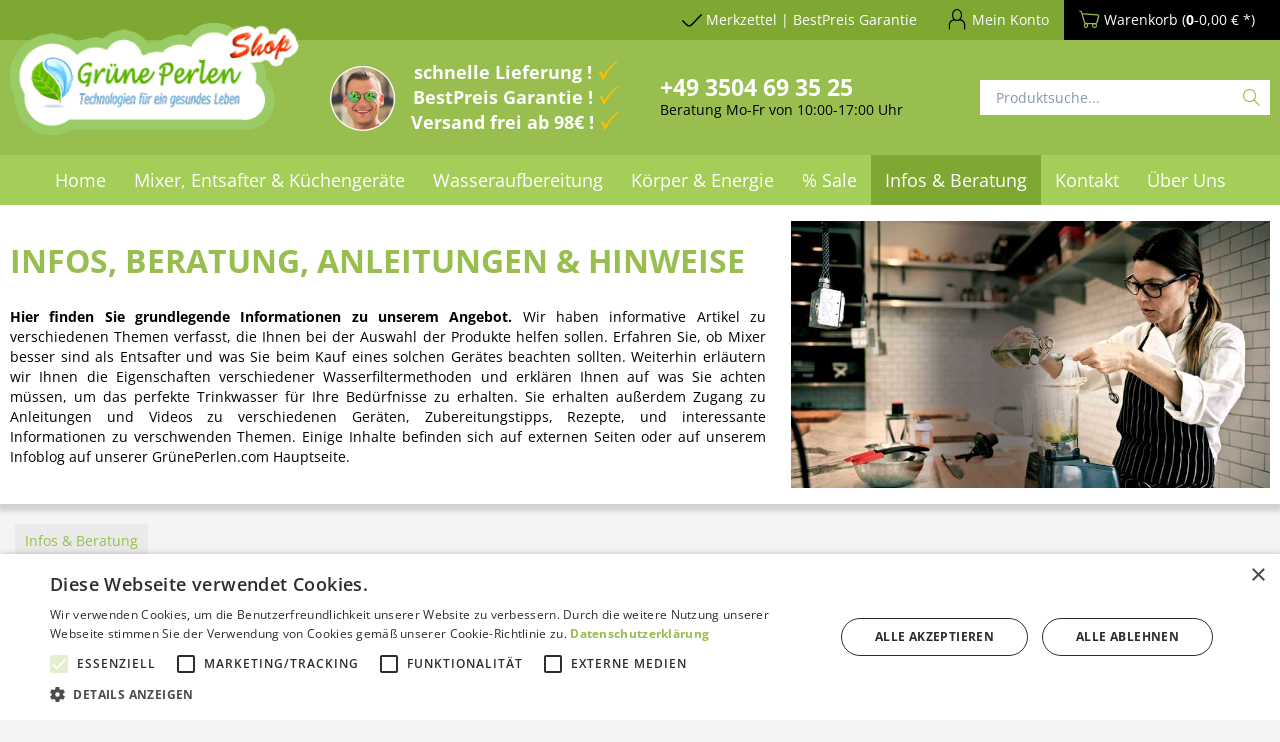

--- FILE ---
content_type: text/html; charset=UTF-8
request_url: https://shop.grueneperlen.com/blog?p=1&sFilterTags=Anthony%2BWilliam
body_size: 24175
content:
<!DOCTYPE html>
<html class="no-js" lang="de" itemscope="itemscope" itemtype="https://schema.org/WebPage">
<head>
<meta charset="utf-8"><!-- WbmTagManager -->
<script type="text/plain" data-cookiescript="accepted" data-cookiecategory="targeting">
var googleTagManagerFunction = function(w,d,s,l,i) {
    w[l]=w[l]||[];
    w[l].push({'gtm.start':new Date().getTime(),event:'gtm.js'});
    var f=d.getElementsByTagName(s)[0],j=d.createElement(s),dl=l!='dataLayer'?'&l='+l:'';
    j.async=true;
    j.src='https://www.googletagmanager.com/gtm.js?id='+i+dl+'';
    f.parentNode.insertBefore(j,f);
};

setTimeout(() => {
    googleTagManagerFunction(window,document,'script','dataLayer','GTM-MRFVVXG');
}, 3000);
</script>
<!-- End WbmTagManager -->
<script type="text/javascript" charset="UTF-8" src="/4a9f79fa2896e2491203d5bfa64977b6-15-07-2024.js"></script>
<script>
var _paq = window._paq = window._paq || [];
/* tracker methods like "setCustomDimension" should be called before "trackPageView" */
_paq.push(['trackPageView']);
_paq.push(['enableLinkTracking']);
(function() {
var u="//shop.grueneperlen.com/matomo/";
_paq.push(['setTrackerUrl', u+'matomo.php']);
_paq.push(['setSiteId', '1']);
var d=document, g=d.createElement('script'), s=d.getElementsByTagName('script')[0];
g.async=true; g.src=u+'matomo.js'; s.parentNode.insertBefore(g,s);
})();
</script>
<meta name="author" content="GruenePerlen GmbH" />
<meta name="robots" content="noindex,follow" />
<meta name="revisit-after" content="15 days" />
<meta name="keywords" content="Finden Sie grundlegende Infos zu unserem Angebot. Wir haben Artikel zu verschiedenen Themen verfasst, die Ihnen bei der Auswahl der Produkte helfen sollen." />
<meta name="description" content="Finden Sie grundlegende Infos zu unserem Angebot. Wir haben Artikel zu verschiedenen Themen verfasst, die Ihnen bei der Auswahl der Produkte helfen sollen." />
<meta property="og:site_name" content="GrünePerlen" />
<meta property="og:title" content="Infos &amp;amp; Beratung" />
<meta property="og:description" content="Finden Sie grundlegende Infos zu unserem Angebot. Wir haben Artikel zu verschiedenen Themen verfasst, die Ihnen bei der Auswahl der Produkte helfen sollen." />
<meta property="og:type" content="website" />
<meta property="og:url" content="https://shop.grueneperlen.com/blog?p=1&sFilterTags=Anthony%2BWilliam" />
<meta property="og:image" content="" />
<meta name="twitter:card" content="website" />
<meta name="twitter:site" content="GrünePerlen" />
<meta name="twitter:title" content="GrünePerlen" />
<meta name="twitter:description" content="" />
<meta name="twitter:image" content="https://shop.grueneperlen.com/media/image/a4/ac/d3/GruenePerlen-logo-shop2.png" />
<meta itemprop="copyrightHolder" content="GrünePerlen" />
<meta itemprop="copyrightYear" content="2014" />
<meta itemprop="isFamilyFriendly" content="True" />
<meta itemprop="image" content="https://shop.grueneperlen.com/media/image/a4/ac/d3/GruenePerlen-logo-shop2.png" />
<meta name="viewport" content="width=device-width, initial-scale=1.0">
<meta name="mobile-web-app-capable" content="yes">
<meta name="apple-mobile-web-app-title" content="GrünePerlen">
<meta name="apple-mobile-web-app-capable" content="yes">
<meta name="apple-mobile-web-app-status-bar-style" content="default">
<meta name="google-site-verification" content="&lt;meta name=&quot;facebook-domain-verification&quot; content=&quot;8fxhs915vxvgah00qy6mgggl4gkqbi&quot; /&gt;" />
<meta name="djwoFEEoij270292qe" content="Yes">
<link rel="apple-touch-icon-precomposed" href="https://shop.grueneperlen.com/media/image/7b/d7/b0/GP-Icon_500.jpg">
<link rel="shortcut icon" href="https://shop.grueneperlen.com/media/image/5d/e5/5f/favicon-transparent.png">
<meta name="msapplication-navbutton-color" content="#719430" />
<meta name="application-name" content="GrünePerlen" />
<meta name="msapplication-starturl" content="https://shop.grueneperlen.com/" />
<meta name="msapplication-window" content="width=1024;height=768" />
<meta name="msapplication-TileImage" content="https://shop.grueneperlen.com/media/image/7b/d7/b0/GP-Icon_500.jpg">
<meta name="msapplication-TileColor" content="#719430">
<meta name="theme-color" content="#719430" />
<title itemprop="name">Infos & Beratung | GrünePerlen</title>
<link rel="preload" href="/themes/Frontend/Responsive/frontend/_public/vendors/fonts/open-sans-fontface/Regular/OpenSans-Regular.woff2?0c0e6e4c65684696a67b2ea52f4184af" as="font" type="font/woff2" crossorigin>
<link rel="preload" href="/themes/Frontend/Responsive/frontend/_public/vendors/fonts/open-sans-fontface/Bold/OpenSans-Bold.woff2?7102ed829328070f1f03a34ad66c0ba6" as="font" type="font/woff2" crossorigin>
<link rel="preload" href="/themes/Frontend/Responsive/frontend/_public/vendors/fonts/open-sans-fontface/Variable/OpenSans.cyrillic-ext.woff2?0da7cc7d1a031dbb0aebd38c21ce9bb8" as="font" type="font/woff2" crossorigin>
<link rel="preload" href="/themes/Frontend/Responsive/frontend/_public/vendors/fonts/open-sans-fontface/Variable/OpenSans.cyrillic.woff2?c961a88bad4694b087322297dc4309a2" as="font" type="font/woff2" crossorigin>
<link rel="preload" href="/themes/Frontend/Responsive/frontend/_public/vendors/fonts/open-sans-fontface/Variable/OpenSans.greek-ext.woff2?02d50536912907b4e85caf1dcc00ae50" as="font" type="font/woff2" crossorigin>
<link rel="preload" href="/themes/Frontend/Responsive/frontend/_public/vendors/fonts/open-sans-fontface/Variable/OpenSans.greek.woff2?1f4e773b52e4652e9bce5c3d85e06770" as="font" type="font/woff2" crossorigin>
<link rel="preload" href="/themes/Frontend/Responsive/frontend/_public/vendors/fonts/open-sans-fontface/Variable/OpenSans.vietnamese.woff2?30b90e4a9b409500e41a765b8238a85e" as="font" type="font/woff2" crossorigin>
<link rel="preload" href="/themes/Frontend/Responsive/frontend/_public/vendors/fonts/open-sans-fontface/Variable/OpenSans.latin-ext.woff2?0945d644e85b3677d912527b26273de3" as="font" type="font/woff2" crossorigin>
<link rel="preload" href="/themes/Frontend/Responsive/frontend/_public/vendors/fonts/open-sans-fontface/Variable/OpenSans.latin.woff2?ac0db33492be303933f5791d59a68c5c" as="font" type="font/woff2" crossorigin>
<link rel="preload" href="/themes/Frontend/Responsive/frontend/_public/src/fonts/shopware.woff2?d78e012f7506fb4e3dc49ce900e37dd1" as="font" type="font/woff2" crossorigin>
<link href="/web/cache/1768485742_a62518509e1db05adc0c48a36c4f8d08.css" media="all" rel="stylesheet" type="text/css" />
<style>
.add-voucher--field {
background: #eaeaea !important;
}
</style>
<style>img.lazy,img.lazyloading {background: url("[data-uri]") no-repeat 50% 50%;background-size: 20%;}</style>
<script type="text/plain" data-cookiescript="accepted" data-cookiecategory="unclassified" src='https://widget.superchat.de/snippet.js?applicationKey=WCdeMW3w0Z529QRVEjzGk7AJy8' referrerpolicy='no-referrer-when-downgrade'></script>
</head>
<body class="
is--ctl-blog is--act-index is--no-sidebar
blog--has-widersidebar-tabletportrait             blog--has-widersidebar-tabletlandscape             blog--hide-facebookfanpage-smartphone             blog--hide-subscribetonewsletter-smartphone
" ><!-- WbmTagManager (noscript) -->
<noscript><iframe src="https://www.googletagmanager.com/ns.html?id=GTM-MRFVVXG"
            height="0" width="0" style="display:none;visibility:hidden"></iframe></noscript>
<!-- End WbmTagManager (noscript) -->
<div data-paypalUnifiedMetaDataContainer="true"
data-paypalUnifiedRestoreOrderNumberUrl="https://shop.grueneperlen.com/widgets/PaypalUnifiedOrderNumber/restoreOrderNumber"
class="is--hidden">
</div>
<input type="hidden" id="shopsyKlaviyoData"
data-klaviyoApiKey="RnpNHw"
data-cookieRequired="0"
data-trackingMethod="javascript"
data-trackViewedCart="1"
data-backInStockSuccess=""
data-controller="blog"
data-action="index"
data-customerEmail=""
data-customerFirstname=""
data-customerLastname=""
data-customerBirthday=""
data-customerPhoneNumber=""
data-customerNewsletter=""
data-customerShopName=""
data-corporateCustomer=""
data-customerGroup=""
data-articleName=""
data-articleOrderNumber=""
data-articleDetailsId=""
data-mainImage=""
data-url=""
data-categoryName=""
data-supplierName=""
data-priceNumeric=""
data-bruttoPrice=""
data-priceNetNumeric=""
data-amountNumeric=""
data-sAmount=""
data-productUrl="https://shop.grueneperlen.com/ShopsyKlaviyo/getProductData"
data-shopName=""
data-shippingCosts=""
data-sOrderNumber=""
data-basketUrl=""
data-sBasketJson=""
data-basketContentDropshippingJson=""
data-getEmailUrl="https://shop.grueneperlen.com/ShopsyKlaviyo/getEmail"
>
<div class="page-wrap">
<div class="reviews-io-floating-widget"
widget-id="1JOiCGMacBtyV9Wx"
data-store-name="shop.grueneperlen.com"
lang="de"
></div>
<script type="text/plain" data-cookiescript="accepted" data-cookiecategory="unclassified"
src='//widget.reviews.io/modern-widgets/floating.js'></script>
<noscript class="noscript-main">
<div class="alert is--warning">
<div class="alert--icon">
<i class="icon--element icon--warning"></i>
</div>
<div class="alert--content">
Um Gr&#xFC;nePerlen in vollem Umfang nutzen zu k&ouml;nnen, empfehlen wir Ihnen Javascript in Ihrem Browser zu aktiveren.
</div>
</div>
</noscript>
<header class="header-main">
<div class="top-bar">
<div class="container block-group">
<nav class="top-bar--navigation block" role="menubar">
<ul class="topbar">

    



    

<li class="navigation--entry geraete-testen--link" role="menuitem">
<div class="navigation--entry entry--geraete-testen has--drop-down btn"
role="menuitem" aria-haspopup="true" data-drop-down-menu="true">
<i class="icon--checkmark"></i>
<span class="geraete-testen--display">
Merkzettel | BestPreis Garantie
</span>
<ul class="geraete-testen--list is--rounded" role="menu">
<li class="navigation--entry page-link first-child" role="menuitem">
<a class="navigation--link"
href="https://shop.grueneperlen.com/note"
title="♡ Merkzettel aufrufen " target="_parent">
♡ Merkzettel aufrufen
</a>
</li>
<li class="navigation--entry page-link" role="menuitem">
<a class="navigation--link"
href="https://shop.grueneperlen.com/bestpreisgarantie"
title="% BestPreis Garantie">
% BestPreis Garantie
</a>
</li>
</ul>
</div>
</li>
<li class="navigation--entry entry--compare is--hidden" role="menuitem"
aria-haspopup="true" data-drop-down-menu="true">
    

</li>

    




    <li class="navigation--entry entry--account with-slt"
        role="menuitem"
        data-offcanvas="true"
        data-offCanvasSelector=".account--dropdown-navigation">
        
            <a href="https://shop.grueneperlen.com/account"
               title="Mein Konto"
               class="btn is--icon-left entry--link account--link">
                <i class="icon--account"></i>
                                    <span class="account--display">
                        Mein Konto
                    </span>
                            </a>
        

                    
                <div class="account--dropdown-navigation">

                    
                        <div class="navigation--smartphone">
                            <div class="entry--close-off-canvas">
                                <a href="#close-account-menu"
                                   class="account--close-off-canvas"
                                   title="Menü schließen">
                                    Menü schließen <i class="icon--arrow-right"></i>
                                </a>
                            </div>
                        </div>
                    

                    
                            <div class="account--menu is--rounded is--personalized">
        
                            
                
                                            <span class="navigation--headline">
                            Mein Konto
                        </span>
                                    

                
                <div class="account--menu-container">

                    
                        
                        <ul class="sidebar--navigation navigation--list is--level0 show--active-items">
                            
                                
                                
                                    
    
                                                                                    <li class="navigation--entry">
                                                <span class="navigation--signin">
                                                    <a href="https://shop.grueneperlen.com/account#hide-registration"
                                                       class="blocked--link btn is--primary navigation--signin-btn"
                                                       data-collapseTarget="#registration"
                                                       data-action="close">
                                                        Anmelden
                                                    </a>
                                                    <span class="navigation--register">
                                                        oder
                                                        <a href="https://shop.grueneperlen.com/account#show-registration"
                                                           class="blocked--link"
                                                           data-collapseTarget="#registration"
                                                           data-action="open">
                                                            registrieren
                                                        </a>
                                                    </span>
                                                </span>
                                            </li>
                                                                            
    
                    <li><div class="amazon-pay-button-wrapper login-dropdown-wrapper">
                <div class="amazon-login-button"></div>
            </div></li>
            


                                    
                                        <li class="navigation--entry">
                                            <a href="https://shop.grueneperlen.com/account" title="Übersicht" class="navigation--link">
                                                Übersicht
                                            </a>
                                        </li>
                                    
                                

                                
                                
    
                                    <li class="navigation--entry">
                                        <a href="https://shop.grueneperlen.com/account/profile" title="Persönliche Daten" class="navigation--link" rel="nofollow">
                                            Persönliche Daten
                                        </a>
                                    </li>
                                
            <li class="navigation--entry">
            
                <a href="https://shop.grueneperlen.com/PartnerRegister" title="Partnerprogramm" class="navigation--link" rel="nofollow">
                    Partnerprogramm
                </a>
            
        </li>
    

                                
                                
                                                                            
                                            <li class="navigation--entry">
                                                <a href="https://shop.grueneperlen.com/address/index/sidebar/" title="Adressen" class="navigation--link" rel="nofollow">
                                                    Adressen
                                                </a>
                                            </li>
                                        
                                                                    

                                
                                
    
                                    <li class="navigation--entry">
                                        <a href="https://shop.grueneperlen.com/account/payment" title="Zahlungsarten" class="navigation--link" rel="nofollow">
                                            Zahlungsarten
                                        </a>
                                    </li>
                                

    

                                
                                
    
                                    <li class="navigation--entry">
                                        <a href="https://shop.grueneperlen.com/account/orders" title="Bestellungen" class="navigation--link" rel="nofollow">
                                            Bestellungen
                                        </a>
                                    </li>
                                
	<li class="navigation--entry">
		<a href="https://shop.grueneperlen.com/RepeatOrder/orders"
		   title="erneut bestellen"
		   class="navigation--link">
			erneut bestellen
		</a>
	</li>
		<li class="navigation--entry">
		<a href="https://shop.grueneperlen.com/RepeatOrder/quickbuy"
		   title="QuickBuy"
		   class="navigation--link">
			QuickBuy
		</a>
	</li>
			<li class="navigation--entry">
		<a href="https://shop.grueneperlen.com/RepeatOrder/documents"
		   title="Rechnungen"
		   class="navigation--link">
			Rechnungen
		</a>
	</li>
	

                                
                                
                                                                    

                                
                                
                                    <li class="navigation--entry">
                                        <a href="https://shop.grueneperlen.com/note" title="Merkzettel" class="navigation--link" rel="nofollow">
                                            Merkzettel
                                        </a>
                                    </li>
                                

                                
                                
                                                                    

                                
                                
                                                                    
                            
                        </ul>
                    
                </div>
                    
    </div>
                    
                </div>
            
            </li>




    <li class="navigation--entry entry--cart" role="menuitem">
        <a class="btn is--icon-left cart--link" href="https://shop.grueneperlen.com/checkout/cart" title="Warenkorb">
            <span class="cart--display">
                                    Warenkorb
                            </span>

            <i class="icon--basket"></i>

            <span class="cart--amount">
                (<strong>0</strong>-0,00&nbsp;&euro; *)
            </span>
        </a>
        <div class="ajax-loader">&nbsp;</div>
    </li>



<li class="clear"></li>
</ul>
</nav>
</div>
</div>
<div class="header--navigation">
<div class="container">
<div class="logo-main block-group" role="banner">
<div class="logo--shop block">
<a class="logo--link" href="https://shop.grueneperlen.com/" title="GrünePerlen - zur Startseite wechseln">
<picture>
<source srcset="https://shop.grueneperlen.com/media/image/a4/ac/d3/GruenePerlen-logo-shop2.png" media="(min-width: 78.75em)">
<source srcset="https://shop.grueneperlen.com/media/image/a4/ac/d3/GruenePerlen-logo-shop2.png" media="(min-width: 64em)">
<source srcset="https://shop.grueneperlen.com/media/image/a4/ac/d3/GruenePerlen-logo-shop2.png" media="(min-width: 48em)">
<img srcset="https://shop.grueneperlen.com/media/image/a4/ac/d3/GruenePerlen-logo-shop2.png" alt="GrünePerlen - zur Startseite wechseln" />
</picture>
</a>
</div>
</div>
<div class="shop--navigation block-group">
<div class="top-block-container mobile-menu-container">
<ul>
<li class="navigation--entry entry--menu-left" role="menuitem">
<a class="entry--link entry--trigger btn is--icon-left" href="#offcanvas--left" data-offcanvas="true" data-offCanvasSelector=".sidebar-main">
<i class="icon--menu"></i> Menü
</a>
</li>
</ul>
</div>
<div class="top-block-container flex-box usp-container">
<div class="personen-logo-container">
<img src="https://shop.grueneperlen.com/media/image/c7/7c/d0/personen_bild.png" />
</div>
<ul class="check--list white">
<li>schnelle Lieferung !</li>
<li>BestPreis Garantie !</li>
<li>Versand frei ab 98€ !</li>
</ul>
</div>
<div class="top-block-container flex-box top-phone-contact">
<div>
<div class="bold-normal-small white" style="font-size:23px;"><span><a href="tel:+493504693525">+49 3504 69 35 25</a></span></div>
<span>Beratung Mo-Fr von 10:00-17:00 Uhr</span>
</div>
</div>
<div class="top-block-container flex-box search-container">
<div class="navigation--entry entry--search" role="menuitem" data-search="true" aria-haspopup="true">
<a class="btn entry--link entry--trigger" href="#show-hide--search" title="Suche anzeigen / schließen">
<i class="icon--search"></i>
<span class="search--display">Suchen</span>
</a>
<form action="/search" method="get" class="main-search--form">
<input type="search" name="sSearch" aria-label="Produktsuche..." class="main-search--field" autocomplete="off" autocapitalize="off" placeholder="Produktsuche..." maxlength="30"  />
<button type="submit" class="main-search--button" aria-label="Suchen">
<i class="icon--search"></i>
<span class="main-search--text">Suchen</span>
</button>
<div class="form--ajax-loader">&nbsp;</div>
</form>
<div class="main-search--results"></div>
</div>
</div>
</div>
<div class="container--ajax-cart"
data-collapse-cart="true" data-displayMode="offcanvas"></div>
<div class="account--dropdown-navigation">
<div class="navigation--smartphone">
<div class="entry--close-off-canvas">
<a href="#close-account-menu"
class="account--close-off-canvas"
title="Menü schließen">
Menü schließen <i class="icon--arrow-right"></i>
</a>
</div>
</div>
<div class="account--menu is--rounded is--personalized">
<span class="navigation--headline">
Mein Konto
</span>
<div class="account--menu-container">
<ul class="sidebar--navigation navigation--list is--level0 show--active-items">
<li class="navigation--entry">
<span class="navigation--signin">
<a href="https://shop.grueneperlen.com/account#hide-registration"
class="blocked--link btn is--primary navigation--signin-btn"
data-collapseTarget="#registration"
data-action="close">
Anmelden
</a>
<span class="navigation--register">
oder
<a href="https://shop.grueneperlen.com/account#show-registration"
class="blocked--link"
data-collapseTarget="#registration"
data-action="open">
registrieren
</a>
</span>
</span>
</li>
<li><div class="amazon-pay-button-wrapper login-dropdown-wrapper">
<div class="amazon-login-button"></div>
</div></li>
<li class="navigation--entry">
<a href="https://shop.grueneperlen.com/account" title="Übersicht" class="navigation--link">
Übersicht
</a>
</li>
<li class="navigation--entry">
<a href="https://shop.grueneperlen.com/account/profile" title="Persönliche Daten" class="navigation--link" rel="nofollow">
Persönliche Daten
</a>
</li>
<li class="navigation--entry">
<a href="https://shop.grueneperlen.com/PartnerRegister" title="Partnerprogramm" class="navigation--link" rel="nofollow">
Partnerprogramm
</a>
</li>
<li class="navigation--entry">
<a href="https://shop.grueneperlen.com/address/index/sidebar/" title="Adressen" class="navigation--link" rel="nofollow">
Adressen
</a>
</li>
<li class="navigation--entry">
<a href="https://shop.grueneperlen.com/account/payment" title="Zahlungsarten" class="navigation--link" rel="nofollow">
Zahlungsarten
</a>
</li>
<li class="navigation--entry">
<a href="https://shop.grueneperlen.com/account/orders" title="Bestellungen" class="navigation--link" rel="nofollow">
Bestellungen
</a>
</li>
<li class="navigation--entry">
<a href="https://shop.grueneperlen.com/RepeatOrder/orders"
title="erneut bestellen"
class="navigation--link">
erneut bestellen
</a>
</li>
<li class="navigation--entry">
<a href="https://shop.grueneperlen.com/RepeatOrder/quickbuy"
title="QuickBuy"
class="navigation--link">
QuickBuy
</a>
</li>
<li class="navigation--entry">
<a href="https://shop.grueneperlen.com/RepeatOrder/documents"
title="Rechnungen"
class="navigation--link">
Rechnungen
</a>
</li>
<li class="navigation--entry">
<a href="https://shop.grueneperlen.com/note" title="Merkzettel" class="navigation--link" rel="nofollow">
Merkzettel
</a>
</li>
</ul>
</div>
</div>
</div>
</div>
</div>
</header>
<nav class="navigation-main">
<div class="container" data-menu-scroller="true" data-listSelector=".navigation--list.container"
data-viewPortSelector=".navigation--list-wrapper">
<div class="navigation--list-wrapper">
<ul class="navigation--list container" role="menubar" itemscope="itemscope" itemtype="https://schema.org/SiteNavigationElement">
<li class="navigation--entry is--home" role="menuitem"><a class="navigation--link is--first" href="https://shop.grueneperlen.com/" title="Home" aria-label="Home" itemprop="url"><span itemprop="name">Home</span></a></li><li class="navigation--entry" role="menuitem"><a class="navigation--link" href="https://shop.grueneperlen.com/mixer-entsafter-kuechengeraete" title="Mixer, Entsafter & Küchengeräte" aria-label="Mixer, Entsafter & Küchengeräte" itemprop="url"><span itemprop="name">Mixer, Entsafter & Küchengeräte</span></a></li><li class="navigation--entry" role="menuitem"><a class="navigation--link" href="https://shop.grueneperlen.com/wasseraufbereitung" title="Wasseraufbereitung" aria-label="Wasseraufbereitung" itemprop="url"><span itemprop="name">Wasseraufbereitung</span></a></li><li class="navigation--entry" role="menuitem"><a class="navigation--link" href="https://shop.grueneperlen.com/koerper-energie" title="Körper & Energie" aria-label="Körper & Energie" itemprop="url"><span itemprop="name">Körper & Energie</span></a></li><li class="navigation--entry" role="menuitem"><a class="navigation--link" href="https://shop.grueneperlen.com/sonderaktionen-rabatte" title="% Sale" aria-label="% Sale" itemprop="url"><span itemprop="name">% Sale</span></a></li><li class="navigation--entry is--active" role="menuitem"><a class="navigation--link is--active" href="https://shop.grueneperlen.com/blog" title="Infos & Beratung" aria-label="Infos & Beratung" itemprop="url"><span itemprop="name">Infos & Beratung</span></a></li><li class="navigation--entry" role="menuitem"><a class="navigation--link" href="/kontaktformular" title="Kontakt" aria-label="Kontakt" itemprop="url" target="_parent"><span itemprop="name">Kontakt</span></a></li><li class="navigation--entry" role="menuitem"><a class="navigation--link" href="https://shop.grueneperlen.com/ueber-uns" title="Über Uns" aria-label="Über Uns" itemprop="url"><span itemprop="name">Über Uns</span></a></li>            </ul>
</div>
<div class="advanced-menu" data-advanced-menu="true" data-hoverDelay="500">
<div class="menu--container">
<div class="button-container">
<a href="https://shop.grueneperlen.com/mixer-entsafter-kuechengeraete" class="button--category" aria-label="Zur Kategorie Mixer, Entsafter &amp; Küchengeräte" title="Zur Kategorie Mixer, Entsafter &amp; Küchengeräte">
<i class="icon--arrow-right"></i>
Zur Kategorie Mixer, Entsafter & Küchengeräte
</a>
<span class="button--close">
<i class="icon--cross"></i>
</span>
</div>
<div class="content--wrapper has--content has--teaser">
<ul class="menu--list menu--level-0 columns--3" style="width: 75%;">
<li class="menu--list-item item--level-0" style="width: 100%">
<a href="https://shop.grueneperlen.com/hochleistungsmixer" class="menu--list-item-link" aria-label="Hochleistungsmixer" title="Hochleistungsmixer">Hochleistungsmixer</a>
<ul class="menu--list menu--level-1 columns--3">
<li class="menu--list-item item--level-1">
<a href="https://shop.grueneperlen.com/hochleistungsmixer-privatkunden" class="menu--list-item-link" aria-label="Hochleistungsmixer für Privatkunden" title="Hochleistungsmixer für Privatkunden">Hochleistungsmixer für Privatkunden</a>
</li>
<li class="menu--list-item item--level-1">
<a href="https://shop.grueneperlen.com/hochleistungsmixer-gastronomie-gewerbe" class="menu--list-item-link" aria-label="Hochleistungsmixer Gastro &amp; Gewerbe" title="Hochleistungsmixer Gastro &amp; Gewerbe">Hochleistungsmixer Gastro & Gewerbe</a>
</li>
<li class="menu--list-item item--level-1">
<a href="https://shop.grueneperlen.com/zubehoer-fuer-alle-hochleistungsmixer" class="menu--list-item-link" aria-label="Zubehör für alle Hochleistungsmixer" title="Zubehör für alle Hochleistungsmixer">Zubehör für alle Hochleistungsmixer</a>
</li>
</ul>
</li>
<li class="menu--list-item item--level-0" style="width: 100%">
<a href="https://shop.grueneperlen.com/entsafter-saftpressen-slow-juicer" class="menu--list-item-link" aria-label="Entsafter, Saftpressen &amp; SlowJuicer" title="Entsafter, Saftpressen &amp; SlowJuicer">Entsafter, Saftpressen & SlowJuicer</a>
<ul class="menu--list menu--level-1 columns--3">
<li class="menu--list-item item--level-1">
<a href="https://shop.grueneperlen.com/entsafter-saftpressen-slowjuicer-fuer-privatkunden" class="menu--list-item-link" aria-label="Entsafter für Privatkunden" title="Entsafter für Privatkunden">Entsafter für Privatkunden</a>
</li>
<li class="menu--list-item item--level-1">
<a href="https://shop.grueneperlen.com/entsafter-gewerbe-gastronomie" class="menu--list-item-link" aria-label="Entsafter für Gastro &amp; Gewerbe" title="Entsafter für Gastro &amp; Gewerbe">Entsafter für Gastro & Gewerbe</a>
</li>
<li class="menu--list-item item--level-1">
<a href="https://shop.grueneperlen.com/zubehoer-entsafter-saftpressen-slow-juicer" class="menu--list-item-link" aria-label="Zubehör für alle Entsafter" title="Zubehör für alle Entsafter">Zubehör für alle Entsafter</a>
</li>
</ul>
</li>
<li class="menu--list-item item--level-0" style="width: 100%">
<a href="https://shop.grueneperlen.com/weitere-kuechengeraete-zubehoer" class="menu--list-item-link" aria-label="weitere Küchengeräte &amp; Zubehör" title="weitere Küchengeräte &amp; Zubehör">weitere Küchengeräte & Zubehör</a>
<ul class="menu--list menu--level-1 columns--3">
<li class="menu--list-item item--level-1">
<a href="https://shop.grueneperlen.com/doerrautomaten-doerrgeraete" class="menu--list-item-link" aria-label="Dörrautomaten &amp; Dörrgeräte" title="Dörrautomaten &amp; Dörrgeräte">Dörrautomaten & Dörrgeräte</a>
</li>
<li class="menu--list-item item--level-1">
<a href="https://shop.grueneperlen.com/kuechenmaschinen-food-prozessor" class="menu--list-item-link" aria-label="Küchenmaschinen &amp; Food Prozessor" title="Küchenmaschinen &amp; Food Prozessor">Küchenmaschinen & Food Prozessor</a>
</li>
<li class="menu--list-item item--level-1">
<a href="https://shop.grueneperlen.com/kuechenhelfer-gefaee-zubehoer" class="menu--list-item-link" aria-label="Küchenhelfer, Gefäße &amp; Zubehör" title="Küchenhelfer, Gefäße &amp; Zubehör">Küchenhelfer, Gefäße & Zubehör</a>
</li>
<li class="menu--list-item item--level-1">
<a href="https://shop.grueneperlen.com/oelpressen" class="menu--list-item-link" aria-label="Ölpressen" title="Ölpressen">Ölpressen</a>
</li>
<li class="menu--list-item item--level-1">
<a href="https://shop.grueneperlen.com/getreidemuehlen-floecker" class="menu--list-item-link" aria-label="Getreidemühlen &amp; Flocker" title="Getreidemühlen &amp; Flocker">Getreidemühlen & Flocker</a>
</li>
</ul>
</li>
<li class="menu--list-item item--level-0" style="width: 100%">
<a href="https://shop.grueneperlen.com/blog/infos-mixer-entsafter" class="menu--list-item-link" aria-label="Informationen" title="Informationen" target="_parent">Informationen</a>
<ul class="menu--list menu--level-1 columns--3">
<li class="menu--list-item item--level-1">
<a href="https://shop.grueneperlen.com/hochleistungsmixer-oder-entsafter-was-ist-besser" class="menu--list-item-link" aria-label="Mixer oder Entsafter? Was ist Besser?" title="Mixer oder Entsafter? Was ist Besser?" target="_parent">Mixer oder Entsafter? Was ist Besser?</a>
</li>
<li class="menu--list-item item--level-1">
<a href="https://shop.grueneperlen.com/blog/slow-juicer-vs-zentrifugalentsafter" class="menu--list-item-link" aria-label="Was ist ein Slow Juicer?" title="Was ist ein Slow Juicer?" target="_parent">Was ist ein Slow Juicer?</a>
</li>
<li class="menu--list-item item--level-1">
<a href="https://shop.grueneperlen.com/blog-hurom-slow-juicer-revolution" class="menu--list-item-link" aria-label="Hurom Slow Juicer Revolution 2025" title="Hurom Slow Juicer Revolution 2025" target="_parent">Hurom Slow Juicer Revolution 2025</a>
</li>
<li class="menu--list-item item--level-1">
<a href="https://shop.grueneperlen.com/infos-beratung/infos-mixer-entsafter/entsafter-slowjuicer/was-ist-der-beste-entsafter-was-sollte-ich-beim-entsafter-kaufen-beachten" class="menu--list-item-link" aria-label="Was beim Entsafter kaufen beachten?" title="Was beim Entsafter kaufen beachten?" target="_parent">Was beim Entsafter kaufen beachten?</a>
</li>
<li class="menu--list-item item--level-1">
<a href="https://shop.grueneperlen.com/infos-beratung/infos-mixer-entsafter/entsafter-slowjuicer/die-besten-entsafter-fuer-sellerie-im-test-top-10" class="menu--list-item-link" aria-label="Top 10 Entsafter für Sellerie im Test" title="Top 10 Entsafter für Sellerie im Test" target="_parent">Top 10 Entsafter für Sellerie im Test</a>
</li>
<li class="menu--list-item item--level-1">
<a href="https://shop.grueneperlen.com/was-ist-der-beste-mixer-was-beim-kauf-beachten" class="menu--list-item-link" aria-label="Was beim Mixer kaufen beachten?" title="Was beim Mixer kaufen beachten?" target="_parent">Was beim Mixer kaufen beachten?</a>
</li>
<li class="menu--list-item item--level-1">
<a href="https://shop.grueneperlen.com/infos-beratung/infos-mixer-entsafter/hochleistungsmixer/blendtec-oder-vitamix-welcher-ist-der-beste-mixer" class="menu--list-item-link" aria-label="Blendtec oder Vitamix? Welches ist das beste Mixerkonzept?" title="Blendtec oder Vitamix? Welches ist das beste Mixerkonzept?" target="_parent">Blendtec oder Vitamix? Welches ist das beste Mixerkonzept?</a>
</li>
<li class="menu--list-item item--level-1">
<a href="https://shop.grueneperlen.com/infos-beratung/infos-mixer-entsafter/hochleistungsmixer/lautstaerke-standmixer-test-vergleich-der-19-besten-mixer" class="menu--list-item-link" aria-label="Lautstärkevergleich der Hochleistungsmixer" title="Lautstärkevergleich der Hochleistungsmixer" target="_parent">Lautstärkevergleich der Hochleistungsmixer</a>
</li>
<li class="menu--list-item item--level-1">
<a href="https://shop.grueneperlen.com/infos-beratung/infos-mixer-entsafter/entsafter-slowjuicer/saft-besser-frisch-gepresst-als-frisch-gekauft" class="menu--list-item-link" aria-label="Saft: Lieber &quot;frisch gepresst&quot;, als &quot;frisch gekauft&quot;!" title="Saft: Lieber &quot;frisch gepresst&quot;, als &quot;frisch gekauft&quot;!" target="_parent">Saft: Lieber "frisch gepresst", als "frisch gekauft"!</a>
</li>
<li class="menu--list-item item--level-1">
<a href="https://shop.grueneperlen.com/infos-beratung/infos-mixer-entsafter/hochleistungsmixer/gruene-smoothies-mixen-trink-deinen-salat" class="menu--list-item-link" aria-label="Grüne Smoothies - der gesunde Powerdrink" title="Grüne Smoothies - der gesunde Powerdrink" target="_parent">Grüne Smoothies - der gesunde Powerdrink</a>
</li>
<li class="menu--list-item item--level-1">
<a href="https://shop.grueneperlen.com/infos-beratung/infos-mixer-entsafter/hochleistungsmixer/lubrikator-die-gesunde-fettzufuhr-fuer-unseren-koerper" class="menu--list-item-link" aria-label="Lubrikator – die gesunde Fettzufuhr" title="Lubrikator – die gesunde Fettzufuhr" target="_parent">Lubrikator – die gesunde Fettzufuhr</a>
</li>
<li class="menu--list-item item--level-1">
<a href="https://shop.grueneperlen.com/infos-beratung/infos-doerren-trocknen/" class="menu--list-item-link" aria-label="Dörren und Trocknen von Lebensmitteln" title="Dörren und Trocknen von Lebensmitteln" target="_parent">Dörren und Trocknen von Lebensmitteln</a>
</li>
</ul>
</li>
</ul>
<div class="menu--delimiter" style="right: 25%;"></div>
<div class="menu--teaser" style="width: 25%;">
<a href="https://shop.grueneperlen.com/mixer-entsafter-kuechengeraete" aria-label="Zur Kategorie Mixer, Entsafter &amp; Küchengeräte" title="Zur Kategorie Mixer, Entsafter &amp; Küchengeräte" class="teaser--image" style="background-image: url(https://shop.grueneperlen.com/media/image/bb/a9/8b/LisaBenson-Blendtec-QualitaetWxDODaDq79L1f.jpg);"></a>
<div class="teaser--text">
Bei uns finden Sie die wichtigsten Geräte für die gesunde Rohkostküche.&nbsp;  Wir haben die besten Hochleistungsmixer, Mixer bzw. Blender, Entsafter, Saftpressen &amp; Slow Juicer, Dörrautomaten, Dörrgeräte, Ölpressen &amp; Getreidemühlen für...
<a class="teaser--text-link" href="https://shop.grueneperlen.com/mixer-entsafter-kuechengeraete" aria-label="mehr erfahren" title="mehr erfahren">
mehr erfahren
</a>
</div>
</div>
</div>
</div>
<div class="menu--container">
<div class="button-container">
<a href="https://shop.grueneperlen.com/wasseraufbereitung" class="button--category" aria-label="Zur Kategorie Wasseraufbereitung" title="Zur Kategorie Wasseraufbereitung">
<i class="icon--arrow-right"></i>
Zur Kategorie Wasseraufbereitung
</a>
<span class="button--close">
<i class="icon--cross"></i>
</span>
</div>
<div class="content--wrapper has--content has--teaser">
<ul class="menu--list menu--level-0 columns--3" style="width: 75%;">
<li class="menu--list-item item--level-0" style="width: 100%">
<a href="https://shop.grueneperlen.com/wasser/produkte-zur-wasserfilterung" class="menu--list-item-link" aria-label="1. Wasserfilterung | Trinkwasserfilter" title="1. Wasserfilterung | Trinkwasserfilter">1. Wasserfilterung | Trinkwasserfilter</a>
<ul class="menu--list menu--level-1 columns--3">
<li class="menu--list-item item--level-1">
<a href="https://shop.grueneperlen.com/wasserfilterung/aktivkohlefiltersysteme" class="menu--list-item-link" aria-label="Aktivkohle Filtersysteme" title="Aktivkohle Filtersysteme">Aktivkohle Filtersysteme</a>
</li>
<li class="menu--list-item item--level-1">
<a href="https://shop.grueneperlen.com/wasserfilterung/umkehrosmose" class="menu--list-item-link" aria-label="Umkehrosmose Filtersysteme" title="Umkehrosmose Filtersysteme">Umkehrosmose Filtersysteme</a>
</li>
<li class="menu--list-item item--level-1">
<a href="https://shop.grueneperlen.com/wasserfilterung-sprudelwasser-sparkling-ice" class="menu--list-item-link" aria-label="Sprudel, Kaffee, Heiss &amp; Eis...." title="Sprudel, Kaffee, Heiss &amp; Eis....">Sprudel, Kaffee, Heiss & Eis....</a>
</li>
<li class="menu--list-item item--level-1">
<a href="https://shop.grueneperlen.com/wasser/tisch-dusch-not-reisefilter" class="menu--list-item-link" aria-label="Camping &amp; Reise | Duschfilter | Notfilter" title="Camping &amp; Reise | Duschfilter | Notfilter">Camping & Reise | Duschfilter | Notfilter</a>
</li>
<li class="menu--list-item item--level-1">
<a href="https://shop.grueneperlen.com/wasser/duschfilter" class="menu--list-item-link" aria-label="Duschfilter" title="Duschfilter">Duschfilter</a>
</li>
<li class="menu--list-item item--level-1">
<a href="https://shop.grueneperlen.com/wasser/haus-brunnen-filter" class="menu--list-item-link" aria-label="Haus- &amp; Brunnenfilter" title="Haus- &amp; Brunnenfilter">Haus- & Brunnenfilter</a>
</li>
<li class="menu--list-item item--level-1">
<a href="https://shop.grueneperlen.com/kalkfilter--nitratentfernungen" class="menu--list-item-link" aria-label="Kalkfilter &amp; Nitratentfernungen" title="Kalkfilter &amp; Nitratentfernungen">Kalkfilter & Nitratentfernungen</a>
</li>
<li class="menu--list-item item--level-1">
<a href="https://shop.grueneperlen.com/wasser/destilliergeraete-trinkwasser" class="menu--list-item-link" aria-label="Destilliergeräte für Trinkwasser" title="Destilliergeräte für Trinkwasser">Destilliergeräte für Trinkwasser</a>
</li>
<li class="menu--list-item item--level-1">
<a href="https://shop.grueneperlen.com/wasser/wasserhaehne-entnahmehaehne" class="menu--list-item-link" aria-label="Wasserhähne für Filtersysteme" title="Wasserhähne für Filtersysteme">Wasserhähne für Filtersysteme</a>
</li>
<li class="menu--list-item item--level-1">
<a href="https://shop.grueneperlen.com/wasser/ersatzfilter-alle-filtersysteme" class="menu--list-item-link" aria-label="Ersatzfilter alle Filtersysteme" title="Ersatzfilter alle Filtersysteme">Ersatzfilter alle Filtersysteme</a>
</li>
<li class="menu--list-item item--level-1">
<a href="https://shop.grueneperlen.com/wasser/zubehoer-alle-filtersysteme" class="menu--list-item-link" aria-label="Zubehör alle Filtersysteme" title="Zubehör alle Filtersysteme">Zubehör alle Filtersysteme</a>
</li>
</ul>
</li>
<li class="menu--list-item item--level-0" style="width: 100%">
<a href="https://shop.grueneperlen.com/wasser/energetisierung-belebung" class="menu--list-item-link" aria-label="2. Energetisierung &amp; Belebung" title="2. Energetisierung &amp; Belebung">2. Energetisierung & Belebung</a>
<ul class="menu--list menu--level-1 columns--3">
<li class="menu--list-item item--level-1">
<a href="https://shop.grueneperlen.com/wasser/energetisierung-belebung/umh-strukturierung" class="menu--list-item-link" aria-label="UMH I Strukturierung &amp; Vitalisierung" title="UMH I Strukturierung &amp; Vitalisierung">UMH I Strukturierung & Vitalisierung</a>
</li>
<li class="menu--list-item item--level-1">
<a href="https://shop.grueneperlen.com/wasser/energetisierung-belebung/aquadea-wirbler" class="menu--list-item-link" aria-label="Aquadea I Strukturierung &amp; Vitalisierung" title="Aquadea I Strukturierung &amp; Vitalisierung">Aquadea I Strukturierung & Vitalisierung</a>
</li>
<li class="menu--list-item item--level-1">
<a href="https://shop.grueneperlen.com/wasser/energeisierung-belebung/wirbler-edelsteine" class="menu--list-item-link" aria-label="einfache Wasserwirbler, Edelsteine &amp; EM" title="einfache Wasserwirbler, Edelsteine &amp; EM">einfache Wasserwirbler, Edelsteine & EM</a>
</li>
<li class="menu--list-item item--level-1">
<a href="https://shop.grueneperlen.com/wasser/energeisierung-belebung/karaffen-flaschen" class="menu--list-item-link" aria-label="Karaffen, Flaschen &amp; Gläser zur Belebung" title="Karaffen, Flaschen &amp; Gläser zur Belebung">Karaffen, Flaschen & Gläser zur Belebung</a>
</li>
</ul>
</li>
<li class="menu--list-item item--level-0" style="width: 100%">
<a href="https://shop.grueneperlen.com/wasser/ionisierung-wasserstoff-hydrogen-rich" class="menu--list-item-link" aria-label="3. Ionisierung | Wasserstoffwasser" title="3. Ionisierung | Wasserstoffwasser">3. Ionisierung | Wasserstoffwasser</a>
<ul class="menu--list menu--level-1 columns--3">
<li class="menu--list-item item--level-1">
<a href="https://shop.grueneperlen.com/ionisierung/mobile-wasserstoffbooster" class="menu--list-item-link" aria-label="mobile Wasserstoffbooster" title="mobile Wasserstoffbooster">mobile Wasserstoffbooster</a>
</li>
<li class="menu--list-item item--level-1">
<a href="https://shop.grueneperlen.com/ionisierung/wasserstoff-inhalator-h2-inhalieren" class="menu--list-item-link" aria-label="Wasserstoff Inhalation | stationär &amp; mobil" title="Wasserstoff Inhalation | stationär &amp; mobil">Wasserstoff Inhalation | stationär & mobil</a>
</li>
<li class="menu--list-item item--level-1">
<a href="https://shop.grueneperlen.com/wasser/ionisierer-fuer-basisches-aktivwasser" class="menu--list-item-link" aria-label="Ionisierer für basisches Aktivwasser" title="Ionisierer für basisches Aktivwasser">Ionisierer für basisches Aktivwasser</a>
</li>
</ul>
</li>
<li class="menu--list-item item--level-0" style="width: 100%">
<a href="https://shop.grueneperlen.com/wasser/karaffen-glaeser-flaschen" class="menu--list-item-link" aria-label="Karaffen I Gläser I Flaschen" title="Karaffen I Gläser I Flaschen">Karaffen I Gläser I Flaschen</a>
</li>
<li class="menu--list-item item--level-0" style="width: 100%">
<a href="https://shop.grueneperlen.com/blog/infos-wasseraufbereitung" class="menu--list-item-link" aria-label="Informationen zu Wasser" title="Informationen zu Wasser" target="_parent">Informationen zu Wasser</a>
<ul class="menu--list menu--level-1 columns--3">
<li class="menu--list-item item--level-1">
<a href="https://shop.grueneperlen.com/infos-beratung/auswahl-kaufberatung/kaufberatung-wasseraufbereitung/was-ist-reines-lebendiges-wasser" class="menu--list-item-link" aria-label="Was ist reines &amp; lebendiges Wasser?" title="Was ist reines &amp; lebendiges Wasser?" target="_blank">Was ist reines & lebendiges Wasser?</a>
</li>
<li class="menu--list-item item--level-1">
<a href="https://shop.grueneperlen.com/infos-beratung/infos-wasseraufbereitung/energetisierung-belebung/die-geheime-macht-des-wasser.-was-ist-lebendiges-bzw.-hexagonales-wasser" class="menu--list-item-link" aria-label="Die geheime Macht des Wassers?" title="Die geheime Macht des Wassers?" target="_blank">Die geheime Macht des Wassers?</a>
</li>
<li class="menu--list-item item--level-1">
<a href="https://shop.grueneperlen.com/infos-beratung/infos-wasseraufbereitung/trinkwasserfilterung/osmosefilterung-oder-aktivkohlefilterung-was-filtert-was" class="menu--list-item-link" aria-label="Was filtert was? Aktivkohle &amp; Umkehrosmose" title="Was filtert was? Aktivkohle &amp; Umkehrosmose" target="_blank">Was filtert was? Aktivkohle & Umkehrosmose</a>
</li>
<li class="menu--list-item item--level-1">
<a href="https://shop.grueneperlen.com/infos-beratung/infos-wasseraufbereitung/energetisierung-belebung/umh-vitalisierung-strukturierung-von-wasser" class="menu--list-item-link" aria-label="UMH Vitalisierung &amp; Strukturierung" title="UMH Vitalisierung &amp; Strukturierung" target="_blank">UMH Vitalisierung & Strukturierung</a>
</li>
<li class="menu--list-item item--level-1">
<a href="https://shop.grueneperlen.com/blog/aquadea-life-source-trinkwasserverwirbler" class="menu--list-item-link" aria-label="Aquadea Vitalisierung &amp; Strukturierung" title="Aquadea Vitalisierung &amp; Strukturierung" target="_blank">Aquadea Vitalisierung & Strukturierung</a>
</li>
<li class="menu--list-item item--level-1">
<a href="https://shop.grueneperlen.com/infos-beratung/infos-wasseraufbereitung/trinkwasserfilterung/was-ist-umkehrosmosefilterung" class="menu--list-item-link" aria-label="Was ist Umkehrosmosefilterung?" title="Was ist Umkehrosmosefilterung?" target="_blank">Was ist Umkehrosmosefilterung?</a>
</li>
<li class="menu--list-item item--level-1">
<a href="https://shop.grueneperlen.com/blog/warum-wie-osmosewasser-mineralisieren" class="menu--list-item-link" aria-label="Wie Umkehrosmosewasser mineralisieren?" title="Wie Umkehrosmosewasser mineralisieren?" target="_parent">Wie Umkehrosmosewasser mineralisieren?</a>
</li>
<li class="menu--list-item item--level-1">
<a href="https://shop.grueneperlen.com/blog/warum-wasserstoffwasser-trinken" class="menu--list-item-link" aria-label="Was ist antioxidatives &amp; aktives Wasserstoffwasser?" title="Was ist antioxidatives &amp; aktives Wasserstoffwasser?" target="_blank">Was ist antioxidatives & aktives Wasserstoffwasser?</a>
</li>
</ul>
</li>
</ul>
<div class="menu--delimiter" style="right: 25%;"></div>
<div class="menu--teaser" style="width: 25%;">
<a href="https://shop.grueneperlen.com/wasseraufbereitung" aria-label="Zur Kategorie Wasseraufbereitung" title="Zur Kategorie Wasseraufbereitung" class="teaser--image" style="background-image: url(https://shop.grueneperlen.com/media/image/a3/e5/7e/Wasser-mit-frucht-2.jpg);"></a>
<div class="teaser--text">
Entdecken Sie Komplettlösungen, Geräte &amp; Zubehör zur ganzheitlichen Wasseraufbereitung.
<a class="teaser--text-link" href="https://shop.grueneperlen.com/wasseraufbereitung" aria-label="mehr erfahren" title="mehr erfahren">
mehr erfahren
</a>
</div>
</div>
</div>
</div>
<div class="menu--container">
<div class="button-container">
<a href="https://shop.grueneperlen.com/koerper-energie" class="button--category" aria-label="Zur Kategorie Körper &amp; Energie" title="Zur Kategorie Körper &amp; Energie">
<i class="icon--arrow-right"></i>
Zur Kategorie Körper & Energie
</a>
<span class="button--close">
<i class="icon--cross"></i>
</span>
</div>
<div class="content--wrapper has--content has--teaser">
<ul class="menu--list menu--level-0 columns--3" style="width: 75%;">
<li class="menu--list-item item--level-0" style="width: 100%">
<a href="https://shop.grueneperlen.com/koerper-energie/unicity-produkte" class="menu--list-item-link" aria-label="ausgewählte Unicity Produkte" title="ausgewählte Unicity Produkte">ausgewählte Unicity Produkte</a>
</li>
<li class="menu--list-item item--level-0" style="width: 100%">
<a href="https://shop.grueneperlen.com/koerper-energie/hochwertige-mineralien" class="menu--list-item-link" aria-label="hochwertige Mineralien" title="hochwertige Mineralien">hochwertige Mineralien</a>
</li>
<li class="menu--list-item item--level-0" style="width: 100%">
<a href="https://shop.grueneperlen.com/aufwertung-von-lebensmitteln" class="menu--list-item-link" aria-label="Aufwertung von Lebensmitteln" title="Aufwertung von Lebensmitteln">Aufwertung von Lebensmitteln</a>
</li>
<li class="menu--list-item item--level-0" style="width: 100%">
<a href="https://shop.grueneperlen.com/koerper-energie/schutz-elektrosmog-stoerfelder" class="menu--list-item-link" aria-label="Schutz vor Elektrosmog &amp; Störfeldern " title="Schutz vor Elektrosmog &amp; Störfeldern ">Schutz vor Elektrosmog & Störfeldern </a>
</li>
<li class="menu--list-item item--level-0" style="width: 100%">
<a href="https://shop.grueneperlen.com/selbstdiagnose--vitalscan" class="menu--list-item-link" aria-label="Selbstdiagnose &amp; Vitalscan" title="Selbstdiagnose &amp; Vitalscan">Selbstdiagnose & Vitalscan</a>
</li>
<li class="menu--list-item item--level-0" style="width: 100%">
<a href="https://shop.grueneperlen.com/koerper-energie/koerperpflege-kosmetik" class="menu--list-item-link" aria-label="Körperpflege, Schmerzbehandlung &amp; Kosmetik" title="Körperpflege, Schmerzbehandlung &amp; Kosmetik">Körperpflege, Schmerzbehandlung & Kosmetik</a>
</li>
</ul>
<div class="menu--delimiter" style="right: 25%;"></div>
<div class="menu--teaser" style="width: 25%;">
<a href="https://shop.grueneperlen.com/koerper-energie" aria-label="Zur Kategorie Körper &amp; Energie" title="Zur Kategorie Körper &amp; Energie" class="teaser--image" style="background-image: url(https://shop.grueneperlen.com/media/image/c2/af/98/energieammeer.jpg);"></a>
<div class="teaser--text">
entdecken Sie Produkte zur Neutralisation von Elektrosmog &amp; sonstigen Störfeldern....
<a class="teaser--text-link" href="https://shop.grueneperlen.com/koerper-energie" aria-label="mehr erfahren" title="mehr erfahren">
mehr erfahren
</a>
</div>
</div>
</div>
</div>
<div class="menu--container">
<div class="button-container">
<a href="https://shop.grueneperlen.com/sonderaktionen-rabatte" class="button--category" aria-label="Zur Kategorie % Sale" title="Zur Kategorie % Sale">
<i class="icon--arrow-right"></i>
Zur Kategorie % Sale
</a>
<span class="button--close">
<i class="icon--cross"></i>
</span>
</div>
<div class="content--wrapper has--content has--teaser">
<ul class="menu--list menu--level-0 columns--3" style="width: 75%;">
<li class="menu--list-item item--level-0" style="width: 100%">
<a href="https://shop.grueneperlen.com/vorfuehrgeraete-kueche" class="menu--list-item-link" aria-label="Vorführgeräte" title="Vorführgeräte">Vorführgeräte</a>
</li>
<li class="menu--list-item item--level-0" style="width: 100%">
<a href="https://shop.grueneperlen.com/gebrauchtgeraete-kueche" class="menu--list-item-link" aria-label="Gebrauchtgeräte" title="Gebrauchtgeräte">Gebrauchtgeräte</a>
</li>
</ul>
<div class="menu--delimiter" style="right: 25%;"></div>
<div class="menu--teaser" style="width: 25%;">
<a href="https://shop.grueneperlen.com/sonderaktionen-rabatte" aria-label="Zur Kategorie % Sale" title="Zur Kategorie % Sale" class="teaser--image" style="background-image: url(https://shop.grueneperlen.com/media/image/5b/16/92/Sale-green2.jpg);"></a>
</div>
</div>
</div>
<div class="menu--container">
<div class="button-container">
<a href="https://shop.grueneperlen.com/blog" class="button--category" aria-label="Zur Kategorie Infos &amp; Beratung" title="Zur Kategorie Infos &amp; Beratung">
<i class="icon--arrow-right"></i>
Zur Kategorie Infos & Beratung
</a>
<span class="button--close">
<i class="icon--cross"></i>
</span>
</div>
<div class="content--wrapper has--content has--teaser">
<ul class="menu--list menu--level-0 columns--3" style="width: 75%;">
<li class="menu--list-item item--level-0" style="width: 100%">
<a href="https://shop.grueneperlen.com/blog/infos-mixer-entsafter" class="menu--list-item-link" aria-label="Infos Mixer &amp; Entsafter" title="Infos Mixer &amp; Entsafter">Infos Mixer & Entsafter</a>
<ul class="menu--list menu--level-1 columns--3">
<li class="menu--list-item item--level-1">
<a href="https://shop.grueneperlen.com/blog/infos-zu-hochleistungsmixern" class="menu--list-item-link" aria-label="Hochleistungsmixer" title="Hochleistungsmixer">Hochleistungsmixer</a>
</li>
<li class="menu--list-item item--level-1">
<a href="https://shop.grueneperlen.com/blog/infos-entsafter-slowjuicer" class="menu--list-item-link" aria-label="Entsafter &amp; SlowJuicer" title="Entsafter &amp; SlowJuicer">Entsafter & SlowJuicer</a>
</li>
</ul>
</li>
<li class="menu--list-item item--level-0" style="width: 100%">
<a href="https://shop.grueneperlen.com/blog/infos-wasseraufbereitung" class="menu--list-item-link" aria-label="Infos Wasseraufbereitung" title="Infos Wasseraufbereitung">Infos Wasseraufbereitung</a>
<ul class="menu--list menu--level-1 columns--3">
<li class="menu--list-item item--level-1">
<a href="https://shop.grueneperlen.com/blog/infos-trinkwasserfilterung" class="menu--list-item-link" aria-label="Trinkwasserfilterung" title="Trinkwasserfilterung">Trinkwasserfilterung</a>
</li>
<li class="menu--list-item item--level-1">
<a href="https://shop.grueneperlen.com/blog/infos-energetisierung-belebung" class="menu--list-item-link" aria-label="Energetisierung &amp; Belebung " title="Energetisierung &amp; Belebung ">Energetisierung & Belebung </a>
</li>
<li class="menu--list-item item--level-1">
<a href="https://shop.grueneperlen.com/blog/ionisierung-wasserstoff" class="menu--list-item-link" aria-label="Ionisierung &amp; Wasserstoff" title="Ionisierung &amp; Wasserstoff">Ionisierung & Wasserstoff</a>
</li>
</ul>
</li>
<li class="menu--list-item item--level-0" style="width: 100%">
<a href="https://shop.grueneperlen.com/blog/infos-doerren--trocknen" class="menu--list-item-link" aria-label="Infos Dörren &amp; Trocknen" title="Infos Dörren &amp; Trocknen">Infos Dörren & Trocknen</a>
</li>
<li class="menu--list-item item--level-0" style="width: 100%">
<a href="https://shop.grueneperlen.com/blog/infos-mineralien-micro-" class="menu--list-item-link" aria-label="Infos zu Mineralien" title="Infos zu Mineralien">Infos zu Mineralien</a>
</li>
<li class="menu--list-item item--level-0" style="width: 100%">
<a href="https://shop.grueneperlen.com/blog/infos-unicity-international" class="menu--list-item-link" aria-label="Infos zu Unicity" title="Infos zu Unicity">Infos zu Unicity</a>
</li>
<li class="menu--list-item item--level-0" style="width: 100%">
<a href="https://shop.grueneperlen.com/blog/hinweise-bedingungen" class="menu--list-item-link" aria-label="Hinweise &amp; Bedingungen" title="Hinweise &amp; Bedingungen">Hinweise & Bedingungen</a>
<ul class="menu--list menu--level-1 columns--3">
<li class="menu--list-item item--level-1">
<a href="/bestpreisgarantie" class="menu--list-item-link" aria-label="BestPreis Garantie" title="BestPreis Garantie" target="_parent">BestPreis Garantie</a>
</li>
<li class="menu--list-item item--level-1">
<a href="https://shop.grueneperlen.com/info-beratung/ratenzahlung-ratenkauf-finanzierung--" class="menu--list-item-link" aria-label="Finanzierung &amp; Ratenzahlung" title="Finanzierung &amp; Ratenzahlung">Finanzierung & Ratenzahlung</a>
</li>
<li class="menu--list-item item--level-1">
<a href="https://shop.grueneperlen.com/blog/rabatte-partnerprogramm" class="menu--list-item-link" aria-label="Rabatte &amp; Partnerprogramm" title="Rabatte &amp; Partnerprogramm">Rabatte & Partnerprogramm</a>
</li>
<li class="menu--list-item item--level-1">
<a href="https://shop.grueneperlen.com/blog/wiederverkaeufer-haendler" class="menu--list-item-link" aria-label="Wiederverkäufer &amp; Händler" title="Wiederverkäufer &amp; Händler">Wiederverkäufer & Händler</a>
</li>
<li class="menu--list-item item--level-1">
<a href="https://shop.grueneperlen.com/blog/gp-zufriedenheitsgarantie" class="menu--list-item-link" aria-label="GP-Zufriedenheitsgarantie" title="GP-Zufriedenheitsgarantie">GP-Zufriedenheitsgarantie</a>
</li>
<li class="menu--list-item item--level-1">
<a href="https://shop.grueneperlen.com/blog/garantien-bedingungen" class="menu--list-item-link" aria-label="Garantien &amp; Garantiebedingungen" title="Garantien &amp; Garantiebedingungen">Garantien & Garantiebedingungen</a>
</li>
<li class="menu--list-item item--level-1">
<a href="https://shop.grueneperlen.com/blog/hinweise" class="menu--list-item-link" aria-label="Hinweise" title="Hinweise">Hinweise</a>
</li>
</ul>
</li>
<li class="menu--list-item item--level-0" style="width: 100%">
<a href="https://www.grueneperlen.com" class="menu--list-item-link" aria-label="GrünePerlen Blog &amp; Infoseiten" title="GrünePerlen Blog &amp; Infoseiten" target="_blank" rel="nofollow noopener">GrünePerlen Blog & Infoseiten</a>
<ul class="menu--list menu--level-1 columns--3">
<li class="menu--list-item item--level-1">
<a href="https://www.grueneperlen.com/" class="menu--list-item-link" aria-label="GrünePerlen Info Blog" title="GrünePerlen Info Blog" target="_blank" rel="nofollow noopener">GrünePerlen Info Blog</a>
</li>
<li class="menu--list-item item--level-1">
<a href="https://www.grueneperlen.com/rezepte/rezepte-hochleistungsmixer-juicer/" class="menu--list-item-link" aria-label="GrünePerlen Rezeptblog" title="GrünePerlen Rezeptblog" target="_blank" rel="nofollow noopener">GrünePerlen Rezeptblog</a>
</li>
<li class="menu--list-item item--level-1">
<a href="https://shop.grueneperlen.com/newsletter-anmeldung" class="menu--list-item-link" aria-label="Newsletter &amp; Rabatte" title="Newsletter &amp; Rabatte">Newsletter & Rabatte</a>
</li>
<li class="menu--list-item item--level-1">
<a href="https://shop.grueneperlen.com/blog/vorbereiten--ersetzen-von-zutaten-" class="menu--list-item-link" aria-label="Vorbereiten &amp; Ersetzen von Zutaten" title="Vorbereiten &amp; Ersetzen von Zutaten">Vorbereiten & Ersetzen von Zutaten</a>
</li>
</ul>
</li>
<li class="menu--list-item item--level-0" style="width: 100%">
<a href="https://shop.grueneperlen.com/kundenbewertungen" class="menu--list-item-link" aria-label="Unsere Kundenbewertungen" title="Unsere Kundenbewertungen">Unsere Kundenbewertungen</a>
</li>
</ul>
<div class="menu--delimiter" style="right: 25%;"></div>
<div class="menu--teaser" style="width: 25%;">
<a href="https://shop.grueneperlen.com/blog" aria-label="Zur Kategorie Infos &amp; Beratung" title="Zur Kategorie Infos &amp; Beratung" class="teaser--image" style="background-image: url(https://shop.grueneperlen.com/media/image/2e/ef/96/Anleitungen2tCaup9Pc1QCLK.jpg);"></a>
</div>
</div>
</div>
<div class="menu--container">
<div class="button-container">
<a href="/kontaktformular" class="button--category" aria-label="Zur Kategorie Kontakt" title="Zur Kategorie Kontakt">
<i class="icon--arrow-right"></i>
Zur Kategorie Kontakt
</a>
<span class="button--close">
<i class="icon--cross"></i>
</span>
</div>
</div>
<div class="menu--container">
<div class="button-container">
<a href="https://shop.grueneperlen.com/ueber-uns" class="button--category" aria-label="Zur Kategorie Über Uns" title="Zur Kategorie Über Uns">
<i class="icon--arrow-right"></i>
Zur Kategorie Über Uns
</a>
<span class="button--close">
<i class="icon--cross"></i>
</span>
</div>
</div>
</div>
</div>
</nav>
<section class="heading-banner-section bg-white block-group">
<div class="inner">
<div class="heading-text block b1">
<div class="hero-unit category--teaser panel has--border is--rounded">
<h1 class="hero--headline panel--title">
Infos, Beratung, Anleitungen & Hinweise
</h1>
<div class="hero--text panel--body is--wide">
<div class="teaser--text-long">
<p>
<p style="text-align: justify;"><strong>Hier finden Sie grundlegende Informationen zu unserem Angebot.</strong>&nbsp;Wir haben informative Artikel zu verschiedenen Themen verfasst, die Ihnen bei der Auswahl der Produkte helfen sollen. Erfahren Sie, ob Mixer besser sind als Entsafter und was Sie beim Kauf eines solchen Gerätes beachten sollten. Weiterhin erläutern wir Ihnen die Eigenschaften verschiedener Wasserfiltermethoden und erklären Ihnen auf was Sie achten müssen, um das perfekte Trinkwasser für Ihre Bedürfnisse zu erhalten. Sie erhalten außerdem Zugang zu Anleitungen und Videos zu verschiedenen Geräten, Zubereitungstipps, Rezepte, und interessante Informationen zu verschwenden Themen. Einige Inhalte befinden sich auf externen Seiten oder auf unserem Infoblog auf unserer GrünePerlen.com Hauptseite.</p>
</p>
</div>
</div>
</div>
</div>
<div class="heading-banner block b2">
<img src="https://shop.grueneperlen.com/media/image/2e/ef/96/Anleitungen2tCaup9Pc1QCLK.jpg" />                        </div>
</div>
</section>
<section
class="content-main container block-group">
<nav class="content--breadcrumb block">
<ul class="breadcrumb--list" role="menu" itemscope itemtype="https://schema.org/BreadcrumbList">
<li role="menuitem" class="breadcrumb--entry is--active" itemprop="itemListElement" itemscope itemtype="https://schema.org/ListItem">
<a class="breadcrumb--link" href="https://shop.grueneperlen.com/blog" title="Infos &amp; Beratung" itemprop="item">
<link itemprop="url" href="https://shop.grueneperlen.com/blog" />
<span class="breadcrumb--title" itemprop="name">Infos & Beratung</span>
</a>
<meta itemprop="position" content="0" />
</li>
</ul>
</nav>
<div class="heading-text block">
</div>
<div class="content-main--inner">
<aside class="sidebar-main off-canvas">
<div class="navigation--smartphone">
<ul class="navigation--list ">
<li class="navigation--entry entry--close-off-canvas">
<a href="#close-categories-menu" title="Menü schließen" class="navigation--link">
Menü schließen <i class="icon--arrow-right"></i>
</a>
</li>
</ul>
<div class="mobile--switches">

    



    

</div>
</div>
<div class="sidebar--categories-wrapper"
data-subcategory-nav="true"
data-mainCategoryId="3"
data-categoryId="90"
data-fetchUrl="/widgets/listing/getCategory/categoryId/90">
<div class="categories--headline navigation--headline">
Kategorien
</div>
<div class="sidebar--categories-navigation">
<div class="dasmenu--container only--mobile">
<ul class="sidebar--navigation categories--navigation navigation--list is--drop-down is--level0 is--rounded" role="menu">
<li class="navigation--entry has--sub-categories has--sub-children" role="menuitem">
<a class="navigation--link"
href="https://shop.grueneperlen.com/mixer-entsafter-kuechengeraete"
title="Mixer, Entsafter &amp; Küchengeräte"
>
Mixer, Entsafter & Küchengeräte
<span class="is--icon-right">
<i class="icon--arrow-right"></i>
</span>
</a>
<ul class="sidebar--navigation categories--navigation navigation--list is--level1 is--rounded" role="menu">
<li class="navigation--entry has--sub-categories has--sub-children" role="menuitem">
<a class="navigation--link"
href="https://shop.grueneperlen.com/hochleistungsmixer"
title="Hochleistungsmixer"
>
Hochleistungsmixer
<span class="is--icon-right">
<i class="icon--arrow-right"></i>
</span>
</a>
<ul class="sidebar--navigation categories--navigation navigation--list is--level2 navigation--level-high is--rounded" role="menu">
<li class="navigation--entry" role="menuitem">
<a class="navigation--link"
href="https://shop.grueneperlen.com/hochleistungsmixer-privatkunden"
title="Hochleistungsmixer für Privatkunden"
>
Hochleistungsmixer für Privatkunden
</a>
</li>
<li class="navigation--entry" role="menuitem">
<a class="navigation--link"
href="https://shop.grueneperlen.com/hochleistungsmixer-gastronomie-gewerbe"
title="Hochleistungsmixer Gastro &amp; Gewerbe"
>
Hochleistungsmixer Gastro & Gewerbe
</a>
</li>
<li class="navigation--entry" role="menuitem">
<a class="navigation--link"
href="https://shop.grueneperlen.com/zubehoer-fuer-alle-hochleistungsmixer"
title="Zubehör für alle Hochleistungsmixer"
>
Zubehör für alle Hochleistungsmixer
</a>
</li>
</ul>
</li>
<li class="navigation--entry has--sub-categories has--sub-children" role="menuitem">
<a class="navigation--link"
href="https://shop.grueneperlen.com/entsafter-saftpressen-slow-juicer"
title="Entsafter, Saftpressen &amp; SlowJuicer"
>
Entsafter, Saftpressen & SlowJuicer
<span class="is--icon-right">
<i class="icon--arrow-right"></i>
</span>
</a>
<ul class="sidebar--navigation categories--navigation navigation--list is--level2 navigation--level-high is--rounded" role="menu">
<li class="navigation--entry" role="menuitem">
<a class="navigation--link"
href="https://shop.grueneperlen.com/entsafter-saftpressen-slowjuicer-fuer-privatkunden"
title="Entsafter für Privatkunden"
>
Entsafter für Privatkunden
</a>
</li>
<li class="navigation--entry" role="menuitem">
<a class="navigation--link"
href="https://shop.grueneperlen.com/entsafter-gewerbe-gastronomie"
title="Entsafter für Gastro &amp; Gewerbe"
>
Entsafter für Gastro & Gewerbe
</a>
</li>
<li class="navigation--entry" role="menuitem">
<a class="navigation--link"
href="https://shop.grueneperlen.com/zubehoer-entsafter-saftpressen-slow-juicer"
title="Zubehör für alle Entsafter"
>
Zubehör für alle Entsafter
</a>
</li>
</ul>
</li>
<li class="navigation--entry has--sub-categories has--sub-children" role="menuitem">
<a class="navigation--link"
href="https://shop.grueneperlen.com/weitere-kuechengeraete-zubehoer"
title="weitere Küchengeräte &amp; Zubehör"
>
weitere Küchengeräte & Zubehör
<span class="is--icon-right">
<i class="icon--arrow-right"></i>
</span>
</a>
<ul class="sidebar--navigation categories--navigation navigation--list is--level2 navigation--level-high is--rounded" role="menu">
<li class="navigation--entry" role="menuitem">
<a class="navigation--link"
href="https://shop.grueneperlen.com/doerrautomaten-doerrgeraete"
title="Dörrautomaten &amp; Dörrgeräte"
>
Dörrautomaten & Dörrgeräte
</a>
</li>
<li class="navigation--entry" role="menuitem">
<a class="navigation--link"
href="https://shop.grueneperlen.com/kuechenmaschinen-food-prozessor"
title="Küchenmaschinen &amp; Food Prozessor"
>
Küchenmaschinen & Food Prozessor
</a>
</li>
<li class="navigation--entry" role="menuitem">
<a class="navigation--link"
href="https://shop.grueneperlen.com/kuechenhelfer-gefaee-zubehoer"
title="Küchenhelfer, Gefäße &amp; Zubehör"
>
Küchenhelfer, Gefäße & Zubehör
</a>
</li>
<li class="navigation--entry" role="menuitem">
<a class="navigation--link"
href="https://shop.grueneperlen.com/oelpressen"
title="Ölpressen"
>
Ölpressen
</a>
</li>
<li class="navigation--entry" role="menuitem">
<a class="navigation--link"
href="https://shop.grueneperlen.com/getreidemuehlen-floecker"
title="Getreidemühlen &amp; Flocker"
>
Getreidemühlen & Flocker
</a>
</li>
</ul>
</li>
<li class="navigation--entry has--sub-categories has--sub-children" role="menuitem">
<a class="navigation--link"
href="https://shop.grueneperlen.com/blog/infos-mixer-entsafter"
title="Informationen"
target="_parent">
Informationen
<span class="is--icon-right">
<i class="icon--arrow-right"></i>
</span>
</a>
<ul class="sidebar--navigation categories--navigation navigation--list is--level2 navigation--level-high is--rounded" role="menu">
<li class="navigation--entry" role="menuitem">
<a class="navigation--link"
href="https://shop.grueneperlen.com/hochleistungsmixer-oder-entsafter-was-ist-besser"
title="Mixer oder Entsafter? Was ist Besser?"
target="_parent">
Mixer oder Entsafter? Was ist Besser?
</a>
</li>
<li class="navigation--entry" role="menuitem">
<a class="navigation--link"
href="https://shop.grueneperlen.com/blog/slow-juicer-vs-zentrifugalentsafter"
title="Was ist ein Slow Juicer?"
target="_parent">
Was ist ein Slow Juicer?
</a>
</li>
<li class="navigation--entry" role="menuitem">
<a class="navigation--link"
href="https://shop.grueneperlen.com/blog-hurom-slow-juicer-revolution"
title="Hurom Slow Juicer Revolution 2025"
target="_parent">
Hurom Slow Juicer Revolution 2025
</a>
</li>
<li class="navigation--entry" role="menuitem">
<a class="navigation--link"
href="https://shop.grueneperlen.com/infos-beratung/infos-mixer-entsafter/entsafter-slowjuicer/was-ist-der-beste-entsafter-was-sollte-ich-beim-entsafter-kaufen-beachten"
title="Was beim Entsafter kaufen beachten?"
target="_parent">
Was beim Entsafter kaufen beachten?
</a>
</li>
<li class="navigation--entry" role="menuitem">
<a class="navigation--link"
href="https://shop.grueneperlen.com/infos-beratung/infos-mixer-entsafter/entsafter-slowjuicer/die-besten-entsafter-fuer-sellerie-im-test-top-10"
title="Top 10 Entsafter für Sellerie im Test"
target="_parent">
Top 10 Entsafter für Sellerie im Test
</a>
</li>
<li class="navigation--entry" role="menuitem">
<a class="navigation--link"
href="https://shop.grueneperlen.com/was-ist-der-beste-mixer-was-beim-kauf-beachten"
title="Was beim Mixer kaufen beachten?"
target="_parent">
Was beim Mixer kaufen beachten?
</a>
</li>
<li class="navigation--entry" role="menuitem">
<a class="navigation--link"
href="https://shop.grueneperlen.com/infos-beratung/infos-mixer-entsafter/hochleistungsmixer/blendtec-oder-vitamix-welcher-ist-der-beste-mixer"
title="Blendtec oder Vitamix? Welches ist das beste Mixerkonzept?"
target="_parent">
Blendtec oder Vitamix? Welches ist das beste Mixerkonzept?
</a>
</li>
<li class="navigation--entry" role="menuitem">
<a class="navigation--link"
href="https://shop.grueneperlen.com/infos-beratung/infos-mixer-entsafter/hochleistungsmixer/lautstaerke-standmixer-test-vergleich-der-19-besten-mixer"
title="Lautstärkevergleich der Hochleistungsmixer"
target="_parent">
Lautstärkevergleich der Hochleistungsmixer
</a>
</li>
<li class="navigation--entry" role="menuitem">
<a class="navigation--link"
href="https://shop.grueneperlen.com/infos-beratung/infos-mixer-entsafter/entsafter-slowjuicer/saft-besser-frisch-gepresst-als-frisch-gekauft"
title="Saft: Lieber &quot;frisch gepresst&quot;, als &quot;frisch gekauft&quot;!"
target="_parent">
Saft: Lieber "frisch gepresst", als "frisch gekauft"!
</a>
</li>
<li class="navigation--entry" role="menuitem">
<a class="navigation--link"
href="https://shop.grueneperlen.com/infos-beratung/infos-mixer-entsafter/hochleistungsmixer/gruene-smoothies-mixen-trink-deinen-salat"
title="Grüne Smoothies - der gesunde Powerdrink"
target="_parent">
Grüne Smoothies - der gesunde Powerdrink
</a>
</li>
<li class="navigation--entry" role="menuitem">
<a class="navigation--link"
href="https://shop.grueneperlen.com/infos-beratung/infos-mixer-entsafter/hochleistungsmixer/lubrikator-die-gesunde-fettzufuhr-fuer-unseren-koerper"
title="Lubrikator – die gesunde Fettzufuhr"
target="_parent">
Lubrikator – die gesunde Fettzufuhr
</a>
</li>
<li class="navigation--entry" role="menuitem">
<a class="navigation--link"
href="https://shop.grueneperlen.com/infos-beratung/infos-doerren-trocknen/"
title="Dörren und Trocknen von Lebensmitteln"
target="_parent">
Dörren und Trocknen von Lebensmitteln
</a>
</li>
</ul>
</li>
</ul>
</li>
<li class="navigation--entry has--sub-categories has--sub-children" role="menuitem">
<a class="navigation--link"
href="https://shop.grueneperlen.com/wasseraufbereitung"
title="Wasseraufbereitung"
>
Wasseraufbereitung
<span class="is--icon-right">
<i class="icon--arrow-right"></i>
</span>
</a>
<ul class="sidebar--navigation categories--navigation navigation--list is--level1 is--rounded" role="menu">
<li class="navigation--entry has--sub-categories has--sub-children" role="menuitem">
<a class="navigation--link"
href="https://shop.grueneperlen.com/wasser/produkte-zur-wasserfilterung"
title="1. Wasserfilterung | Trinkwasserfilter"
>
1. Wasserfilterung | Trinkwasserfilter
<span class="is--icon-right">
<i class="icon--arrow-right"></i>
</span>
</a>
<ul class="sidebar--navigation categories--navigation navigation--list is--level2 navigation--level-high is--rounded" role="menu">
<li class="navigation--entry" role="menuitem">
<a class="navigation--link"
href="https://shop.grueneperlen.com/wasserfilterung/aktivkohlefiltersysteme"
title="Aktivkohle Filtersysteme"
>
Aktivkohle Filtersysteme
</a>
</li>
<li class="navigation--entry" role="menuitem">
<a class="navigation--link"
href="https://shop.grueneperlen.com/wasserfilterung/umkehrosmose"
title="Umkehrosmose Filtersysteme"
>
Umkehrosmose Filtersysteme
</a>
</li>
<li class="navigation--entry" role="menuitem">
<a class="navigation--link"
href="https://shop.grueneperlen.com/wasserfilterung-sprudelwasser-sparkling-ice"
title="Sprudel, Kaffee, Heiss &amp; Eis...."
>
Sprudel, Kaffee, Heiss & Eis....
</a>
</li>
<li class="navigation--entry" role="menuitem">
<a class="navigation--link"
href="https://shop.grueneperlen.com/wasser/umkehrosmose/remineralisierung-ph-wert"
title="ReMineralisierung &amp; pH-Wert"
>
ReMineralisierung & pH-Wert
</a>
</li>
<li class="navigation--entry" role="menuitem">
<a class="navigation--link"
href="https://shop.grueneperlen.com/wasser/tisch-dusch-not-reisefilter"
title="Camping &amp; Reise | Duschfilter | Notfilter"
>
Camping & Reise | Duschfilter | Notfilter
</a>
</li>
<li class="navigation--entry" role="menuitem">
<a class="navigation--link"
href="https://shop.grueneperlen.com/wasser/duschfilter"
title="Duschfilter"
>
Duschfilter
</a>
</li>
<li class="navigation--entry" role="menuitem">
<a class="navigation--link"
href="https://shop.grueneperlen.com/wasser/haus-brunnen-filter"
title="Haus- &amp; Brunnenfilter"
>
Haus- & Brunnenfilter
</a>
</li>
<li class="navigation--entry" role="menuitem">
<a class="navigation--link"
href="https://shop.grueneperlen.com/kalkfilter--nitratentfernungen"
title="Kalkfilter &amp; Nitratentfernungen"
>
Kalkfilter & Nitratentfernungen
</a>
</li>
<li class="navigation--entry" role="menuitem">
<a class="navigation--link"
href="https://shop.grueneperlen.com/wasser/destilliergeraete-trinkwasser"
title="Destilliergeräte für Trinkwasser"
>
Destilliergeräte für Trinkwasser
</a>
</li>
<li class="navigation--entry" role="menuitem">
<a class="navigation--link"
href="https://shop.grueneperlen.com/wasser/wasserhaehne-entnahmehaehne"
title="Wasserhähne für Filtersysteme"
>
Wasserhähne für Filtersysteme
</a>
</li>
<li class="navigation--entry" role="menuitem">
<a class="navigation--link"
href="https://shop.grueneperlen.com/wasser/ersatzfilter-alle-filtersysteme"
title="Ersatzfilter alle Filtersysteme"
>
Ersatzfilter alle Filtersysteme
</a>
</li>
<li class="navigation--entry" role="menuitem">
<a class="navigation--link"
href="https://shop.grueneperlen.com/wasser/zubehoer-alle-filtersysteme"
title="Zubehör alle Filtersysteme"
>
Zubehör alle Filtersysteme
</a>
</li>
</ul>
</li>
<li class="navigation--entry has--sub-categories has--sub-children" role="menuitem">
<a class="navigation--link"
href="https://shop.grueneperlen.com/wasser/energetisierung-belebung"
title="2. Energetisierung &amp; Belebung"
>
2. Energetisierung & Belebung
<span class="is--icon-right">
<i class="icon--arrow-right"></i>
</span>
</a>
<ul class="sidebar--navigation categories--navigation navigation--list is--level2 navigation--level-high is--rounded" role="menu">
<li class="navigation--entry" role="menuitem">
<a class="navigation--link"
href="https://shop.grueneperlen.com/wasser/energetisierung-belebung/umh-strukturierung"
title="UMH I Strukturierung &amp; Vitalisierung"
>
UMH I Strukturierung & Vitalisierung
</a>
</li>
<li class="navigation--entry" role="menuitem">
<a class="navigation--link"
href="https://shop.grueneperlen.com/wasser/energetisierung-belebung/aquadea-wirbler"
title="Aquadea I Strukturierung &amp; Vitalisierung"
>
Aquadea I Strukturierung & Vitalisierung
</a>
</li>
<li class="navigation--entry" role="menuitem">
<a class="navigation--link"
href="https://shop.grueneperlen.com/wasser/energeisierung-belebung/wirbler-edelsteine"
title="einfache Wasserwirbler, Edelsteine &amp; EM"
>
einfache Wasserwirbler, Edelsteine & EM
</a>
</li>
<li class="navigation--entry" role="menuitem">
<a class="navigation--link"
href="https://shop.grueneperlen.com/wasser/energeisierung-belebung/karaffen-flaschen"
title="Karaffen, Flaschen &amp; Gläser zur Belebung"
>
Karaffen, Flaschen & Gläser zur Belebung
</a>
</li>
</ul>
</li>
<li class="navigation--entry has--sub-categories has--sub-children" role="menuitem">
<a class="navigation--link"
href="https://shop.grueneperlen.com/wasser/ionisierung-wasserstoff-hydrogen-rich"
title="3. Ionisierung | Wasserstoffwasser"
>
3. Ionisierung | Wasserstoffwasser
<span class="is--icon-right">
<i class="icon--arrow-right"></i>
</span>
</a>
<ul class="sidebar--navigation categories--navigation navigation--list is--level2 navigation--level-high is--rounded" role="menu">
<li class="navigation--entry" role="menuitem">
<a class="navigation--link"
href="https://shop.grueneperlen.com/ionisierung/mobile-wasserstoffbooster"
title="mobile Wasserstoffbooster"
>
mobile Wasserstoffbooster
</a>
</li>
<li class="navigation--entry" role="menuitem">
<a class="navigation--link"
href="https://shop.grueneperlen.com/ionisierung/wasserstoff-inhalator-h2-inhalieren"
title="Wasserstoff Inhalation | stationär &amp; mobil"
>
Wasserstoff Inhalation | stationär & mobil
</a>
</li>
<li class="navigation--entry" role="menuitem">
<a class="navigation--link"
href="https://shop.grueneperlen.com/wasser/ionisierer-fuer-basisches-aktivwasser"
title="Ionisierer für basisches Aktivwasser"
>
Ionisierer für basisches Aktivwasser
</a>
</li>
</ul>
</li>
<li class="navigation--entry" role="menuitem">
<a class="navigation--link"
href="https://shop.grueneperlen.com/wasser/karaffen-glaeser-flaschen"
title="Karaffen I Gläser I Flaschen"
>
Karaffen I Gläser I Flaschen
</a>
</li>
<li class="navigation--entry has--sub-categories has--sub-children" role="menuitem">
<a class="navigation--link"
href="https://shop.grueneperlen.com/blog/infos-wasseraufbereitung"
title="Informationen zu Wasser"
target="_parent">
Informationen zu Wasser
<span class="is--icon-right">
<i class="icon--arrow-right"></i>
</span>
</a>
<ul class="sidebar--navigation categories--navigation navigation--list is--level2 navigation--level-high is--rounded" role="menu">
<li class="navigation--entry" role="menuitem">
<a class="navigation--link"
href="https://shop.grueneperlen.com/infos-beratung/auswahl-kaufberatung/kaufberatung-wasseraufbereitung/was-ist-reines-lebendiges-wasser"
title="Was ist reines &amp; lebendiges Wasser?"
target="_blank">
Was ist reines & lebendiges Wasser?
</a>
</li>
<li class="navigation--entry" role="menuitem">
<a class="navigation--link"
href="https://shop.grueneperlen.com/infos-beratung/infos-wasseraufbereitung/energetisierung-belebung/die-geheime-macht-des-wasser.-was-ist-lebendiges-bzw.-hexagonales-wasser"
title="Die geheime Macht des Wassers?"
target="_blank">
Die geheime Macht des Wassers?
</a>
</li>
<li class="navigation--entry" role="menuitem">
<a class="navigation--link"
href="https://shop.grueneperlen.com/infos-beratung/infos-wasseraufbereitung/trinkwasserfilterung/osmosefilterung-oder-aktivkohlefilterung-was-filtert-was"
title="Was filtert was? Aktivkohle &amp; Umkehrosmose"
target="_blank">
Was filtert was? Aktivkohle & Umkehrosmose
</a>
</li>
<li class="navigation--entry" role="menuitem">
<a class="navigation--link"
href="https://shop.grueneperlen.com/infos-beratung/infos-wasseraufbereitung/energetisierung-belebung/umh-vitalisierung-strukturierung-von-wasser"
title="UMH Vitalisierung &amp; Strukturierung"
target="_blank">
UMH Vitalisierung & Strukturierung
</a>
</li>
<li class="navigation--entry" role="menuitem">
<a class="navigation--link"
href="https://shop.grueneperlen.com/blog/aquadea-life-source-trinkwasserverwirbler"
title="Aquadea Vitalisierung &amp; Strukturierung"
target="_blank">
Aquadea Vitalisierung & Strukturierung
</a>
</li>
<li class="navigation--entry" role="menuitem">
<a class="navigation--link"
href="https://shop.grueneperlen.com/infos-beratung/infos-wasseraufbereitung/trinkwasserfilterung/was-ist-umkehrosmosefilterung"
title="Was ist Umkehrosmosefilterung?"
target="_blank">
Was ist Umkehrosmosefilterung?
</a>
</li>
<li class="navigation--entry" role="menuitem">
<a class="navigation--link"
href="https://shop.grueneperlen.com/blog/warum-wie-osmosewasser-mineralisieren"
title="Wie Umkehrosmosewasser mineralisieren?"
target="_parent">
Wie Umkehrosmosewasser mineralisieren?
</a>
</li>
<li class="navigation--entry" role="menuitem">
<a class="navigation--link"
href="https://shop.grueneperlen.com/blog/warum-wasserstoffwasser-trinken"
title="Was ist antioxidatives &amp; aktives Wasserstoffwasser?"
target="_blank">
Was ist antioxidatives & aktives Wasserstoffwasser?
</a>
</li>
</ul>
</li>
</ul>
</li>
<li class="navigation--entry has--sub-categories has--sub-children" role="menuitem">
<a class="navigation--link"
href="https://shop.grueneperlen.com/koerper-energie"
title="Körper &amp; Energie"
>
Körper & Energie
<span class="is--icon-right">
<i class="icon--arrow-right"></i>
</span>
</a>
<ul class="sidebar--navigation categories--navigation navigation--list is--level1 is--rounded" role="menu">
<li class="navigation--entry" role="menuitem">
<a class="navigation--link"
href="https://shop.grueneperlen.com/koerper-energie/unicity-produkte"
title="ausgewählte Unicity Produkte"
>
ausgewählte Unicity Produkte
</a>
</li>
<li class="navigation--entry" role="menuitem">
<a class="navigation--link"
href="https://shop.grueneperlen.com/koerper-energie/hochwertige-mineralien"
title="hochwertige Mineralien"
>
hochwertige Mineralien
</a>
</li>
<li class="navigation--entry" role="menuitem">
<a class="navigation--link"
href="https://shop.grueneperlen.com/aufwertung-von-lebensmitteln"
title="Aufwertung von Lebensmitteln"
>
Aufwertung von Lebensmitteln
</a>
</li>
<li class="navigation--entry" role="menuitem">
<a class="navigation--link"
href="https://shop.grueneperlen.com/koerper-energie/schutz-elektrosmog-stoerfelder"
title="Schutz vor Elektrosmog &amp; Störfeldern "
>
Schutz vor Elektrosmog & Störfeldern
</a>
</li>
<li class="navigation--entry" role="menuitem">
<a class="navigation--link"
href="https://shop.grueneperlen.com/selbstdiagnose--vitalscan"
title="Selbstdiagnose &amp; Vitalscan"
>
Selbstdiagnose & Vitalscan
</a>
</li>
<li class="navigation--entry" role="menuitem">
<a class="navigation--link"
href="https://shop.grueneperlen.com/koerper-energie/koerperpflege-kosmetik"
title="Körperpflege, Schmerzbehandlung &amp; Kosmetik"
>
Körperpflege, Schmerzbehandlung & Kosmetik
</a>
</li>
</ul>
</li>
<li class="navigation--entry has--sub-categories has--sub-children" role="menuitem">
<a class="navigation--link"
href="https://shop.grueneperlen.com/sonderaktionen-rabatte"
title="% Sale"
>
% Sale
<span class="is--icon-right">
<i class="icon--arrow-right"></i>
</span>
</a>
<ul class="sidebar--navigation categories--navigation navigation--list is--level1 is--rounded" role="menu">
<li class="navigation--entry" role="menuitem">
<a class="navigation--link"
href="https://shop.grueneperlen.com/vorfuehrgeraete-kueche"
title="Vorführgeräte"
>
Vorführgeräte
</a>
</li>
<li class="navigation--entry" role="menuitem">
<a class="navigation--link"
href="https://shop.grueneperlen.com/gebrauchtgeraete-kueche"
title="Gebrauchtgeräte"
>
Gebrauchtgeräte
</a>
</li>
</ul>
</li>
<li class="navigation--entry is--active has--sub-categories has--sub-children" role="menuitem">
<a class="navigation--link is--active"
href="https://shop.grueneperlen.com/blog"
title="Infos &amp; Beratung"
>
Infos & Beratung
<span class="is--icon-right">
<i class="icon--arrow-right"></i>
</span>
</a>
<ul class="sidebar--navigation categories--navigation navigation--list is--level1 is--rounded" role="menu">
<li class="navigation--entry has--sub-categories has--sub-children" role="menuitem">
<a class="navigation--link"
href="https://shop.grueneperlen.com/blog/infos-mixer-entsafter"
title="Infos Mixer &amp; Entsafter"
>
Infos Mixer & Entsafter
<span class="is--icon-right">
<i class="icon--arrow-right"></i>
</span>
</a>
<ul class="sidebar--navigation categories--navigation navigation--list is--level2 navigation--level-high is--rounded" role="menu">
<li class="navigation--entry" role="menuitem">
<a class="navigation--link"
href="https://shop.grueneperlen.com/blog/infos-zu-hochleistungsmixern"
title="Hochleistungsmixer"
>
Hochleistungsmixer
</a>
</li>
<li class="navigation--entry" role="menuitem">
<a class="navigation--link"
href="https://shop.grueneperlen.com/blog/infos-entsafter-slowjuicer"
title="Entsafter &amp; SlowJuicer"
>
Entsafter & SlowJuicer
</a>
</li>
</ul>
</li>
<li class="navigation--entry has--sub-categories has--sub-children" role="menuitem">
<a class="navigation--link"
href="https://shop.grueneperlen.com/blog/infos-wasseraufbereitung"
title="Infos Wasseraufbereitung"
>
Infos Wasseraufbereitung
<span class="is--icon-right">
<i class="icon--arrow-right"></i>
</span>
</a>
<ul class="sidebar--navigation categories--navigation navigation--list is--level2 navigation--level-high is--rounded" role="menu">
<li class="navigation--entry" role="menuitem">
<a class="navigation--link"
href="https://shop.grueneperlen.com/blog/infos-trinkwasserfilterung"
title="Trinkwasserfilterung"
>
Trinkwasserfilterung
</a>
</li>
<li class="navigation--entry" role="menuitem">
<a class="navigation--link"
href="https://shop.grueneperlen.com/blog/infos-energetisierung-belebung"
title="Energetisierung &amp; Belebung "
>
Energetisierung & Belebung
</a>
</li>
<li class="navigation--entry" role="menuitem">
<a class="navigation--link"
href="https://shop.grueneperlen.com/blog/ionisierung-wasserstoff"
title="Ionisierung &amp; Wasserstoff"
>
Ionisierung & Wasserstoff
</a>
</li>
</ul>
</li>
<li class="navigation--entry" role="menuitem">
<a class="navigation--link"
href="https://shop.grueneperlen.com/blog/infos-doerren--trocknen"
title="Infos Dörren &amp; Trocknen"
>
Infos Dörren & Trocknen
</a>
</li>
<li class="navigation--entry" role="menuitem">
<a class="navigation--link"
href="https://shop.grueneperlen.com/blog/infos-mineralien-micro-"
title="Infos zu Mineralien"
>
Infos zu Mineralien
</a>
</li>
<li class="navigation--entry" role="menuitem">
<a class="navigation--link"
href="https://shop.grueneperlen.com/blog/infos-unicity-international"
title="Infos zu Unicity"
>
Infos zu Unicity
</a>
</li>
<li class="navigation--entry has--sub-categories has--sub-children" role="menuitem">
<a class="navigation--link"
href="https://shop.grueneperlen.com/blog/hinweise-bedingungen"
title="Hinweise &amp; Bedingungen"
>
Hinweise & Bedingungen
<span class="is--icon-right">
<i class="icon--arrow-right"></i>
</span>
</a>
<ul class="sidebar--navigation categories--navigation navigation--list is--level2 navigation--level-high is--rounded" role="menu">
<li class="navigation--entry" role="menuitem">
<a class="navigation--link"
href="/bestpreisgarantie"
title="BestPreis Garantie"
target="_parent">
BestPreis Garantie
</a>
</li>
<li class="navigation--entry" role="menuitem">
<a class="navigation--link"
href="https://shop.grueneperlen.com/info-beratung/ratenzahlung-ratenkauf-finanzierung--"
title="Finanzierung &amp; Ratenzahlung"
>
Finanzierung & Ratenzahlung
</a>
</li>
<li class="navigation--entry" role="menuitem">
<a class="navigation--link"
href="https://shop.grueneperlen.com/blog/rabatte-partnerprogramm"
title="Rabatte &amp; Partnerprogramm"
>
Rabatte & Partnerprogramm
</a>
</li>
<li class="navigation--entry" role="menuitem">
<a class="navigation--link"
href="https://shop.grueneperlen.com/blog/wiederverkaeufer-haendler"
title="Wiederverkäufer &amp; Händler"
>
Wiederverkäufer & Händler
</a>
</li>
<li class="navigation--entry" role="menuitem">
<a class="navigation--link"
href="https://shop.grueneperlen.com/blog/gp-zufriedenheitsgarantie"
title="GP-Zufriedenheitsgarantie"
>
GP-Zufriedenheitsgarantie
</a>
</li>
<li class="navigation--entry" role="menuitem">
<a class="navigation--link"
href="https://shop.grueneperlen.com/blog/garantien-bedingungen"
title="Garantien &amp; Garantiebedingungen"
>
Garantien & Garantiebedingungen
</a>
</li>
<li class="navigation--entry" role="menuitem">
<a class="navigation--link"
href="https://shop.grueneperlen.com/blog/hinweise"
title="Hinweise"
>
Hinweise
</a>
</li>
</ul>
</li>
<li class="navigation--entry has--sub-categories has--sub-children" role="menuitem">
<a class="navigation--link"
href="https://www.grueneperlen.com"
title="GrünePerlen Blog &amp; Infoseiten"
target="_blank" rel="nofollow noopener">
GrünePerlen Blog & Infoseiten
<span class="is--icon-right">
<i class="icon--arrow-right"></i>
</span>
</a>
<ul class="sidebar--navigation categories--navigation navigation--list is--level2 navigation--level-high is--rounded" role="menu">
<li class="navigation--entry" role="menuitem">
<a class="navigation--link"
href="https://www.grueneperlen.com/"
title="GrünePerlen Info Blog"
target="_blank" rel="nofollow noopener">
GrünePerlen Info Blog
</a>
</li>
<li class="navigation--entry" role="menuitem">
<a class="navigation--link"
href="https://www.grueneperlen.com/rezepte/rezepte-hochleistungsmixer-juicer/"
title="GrünePerlen Rezeptblog"
target="_blank" rel="nofollow noopener">
GrünePerlen Rezeptblog
</a>
</li>
<li class="navigation--entry" role="menuitem">
<a class="navigation--link"
href="https://shop.grueneperlen.com/newsletter-anmeldung"
title="Newsletter &amp; Rabatte"
>
Newsletter & Rabatte
</a>
</li>
<li class="navigation--entry" role="menuitem">
<a class="navigation--link"
href="https://shop.grueneperlen.com/blog/vorbereiten--ersetzen-von-zutaten-"
title="Vorbereiten &amp; Ersetzen von Zutaten"
>
Vorbereiten & Ersetzen von Zutaten
</a>
</li>
</ul>
</li>
<li class="navigation--entry" role="menuitem">
<a class="navigation--link"
href="https://shop.grueneperlen.com/kundenbewertungen"
title="Unsere Kundenbewertungen"
>
Unsere Kundenbewertungen
</a>
</li>
</ul>
</li>
<li class="navigation--entry" role="menuitem">
<a class="navigation--link"
href="/kontaktformular"
title="Kontakt"
target="_parent">
Kontakt
</a>
</li>
<li class="navigation--entry" role="menuitem">
<a class="navigation--link"
href="https://shop.grueneperlen.com/ueber-uns"
title="Über Uns"
>
Über Uns
</a>
</li>
</ul>
</div>
<ul class="sidebar--navigation categories--navigation navigation--list is--drop-down is--level0 is--rounded" role="menu">
<li class="navigation--entry has--sub-children" role="menuitem">
<a class="navigation--link link--go-forward"
href="https://shop.grueneperlen.com/mixer-entsafter-kuechengeraete"
data-categoryId="24"
data-fetchUrl="/widgets/listing/getCategory/categoryId/24"
title="Mixer, Entsafter &amp; Küchengeräte"
>
Mixer, Entsafter & Küchengeräte
<span class="is--icon-right">
<i class="icon--arrow-right"></i>
</span>
</a>
</li>
<li class="navigation--entry has--sub-children" role="menuitem">
<a class="navigation--link link--go-forward"
href="https://shop.grueneperlen.com/wasseraufbereitung"
data-categoryId="47"
data-fetchUrl="/widgets/listing/getCategory/categoryId/47"
title="Wasseraufbereitung"
>
Wasseraufbereitung
<span class="is--icon-right">
<i class="icon--arrow-right"></i>
</span>
</a>
</li>
<li class="navigation--entry has--sub-children" role="menuitem">
<a class="navigation--link link--go-forward"
href="https://shop.grueneperlen.com/koerper-energie"
data-categoryId="78"
data-fetchUrl="/widgets/listing/getCategory/categoryId/78"
title="Körper &amp; Energie"
>
Körper & Energie
<span class="is--icon-right">
<i class="icon--arrow-right"></i>
</span>
</a>
</li>
<li class="navigation--entry has--sub-children" role="menuitem">
<a class="navigation--link link--go-forward"
href="https://shop.grueneperlen.com/sonderaktionen-rabatte"
data-categoryId="245"
data-fetchUrl="/widgets/listing/getCategory/categoryId/245"
title="% Sale"
>
% Sale
<span class="is--icon-right">
<i class="icon--arrow-right"></i>
</span>
</a>
</li>
<li class="navigation--entry is--active has--sub-categories has--sub-children" role="menuitem">
<a class="navigation--link is--active has--sub-categories link--go-forward"
href="https://shop.grueneperlen.com/blog"
data-categoryId="90"
data-fetchUrl="/widgets/listing/getCategory/categoryId/90"
title="Infos &amp; Beratung"
>
Infos & Beratung
<span class="is--icon-right">
<i class="icon--arrow-right"></i>
</span>
</a>
<ul class="sidebar--navigation categories--navigation navigation--list is--level1 is--rounded" role="menu">
<li class="navigation--entry has--sub-children" role="menuitem">
<a class="navigation--link link--go-forward"
href="https://shop.grueneperlen.com/blog/infos-mixer-entsafter"
data-categoryId="191"
data-fetchUrl="/widgets/listing/getCategory/categoryId/191"
title="Infos Mixer &amp; Entsafter"
>
Infos Mixer & Entsafter
<span class="is--icon-right">
<i class="icon--arrow-right"></i>
</span>
</a>
</li>
<li class="navigation--entry has--sub-children" role="menuitem">
<a class="navigation--link link--go-forward"
href="https://shop.grueneperlen.com/blog/infos-wasseraufbereitung"
data-categoryId="203"
data-fetchUrl="/widgets/listing/getCategory/categoryId/203"
title="Infos Wasseraufbereitung"
>
Infos Wasseraufbereitung
<span class="is--icon-right">
<i class="icon--arrow-right"></i>
</span>
</a>
</li>
<li class="navigation--entry" role="menuitem">
<a class="navigation--link"
href="https://shop.grueneperlen.com/blog/infos-doerren--trocknen"
data-categoryId="222"
data-fetchUrl="/widgets/listing/getCategory/categoryId/222"
title="Infos Dörren &amp; Trocknen"
>
Infos Dörren & Trocknen
</a>
</li>
<li class="navigation--entry" role="menuitem">
<a class="navigation--link"
href="https://shop.grueneperlen.com/blog/infos-mineralien-micro-"
data-categoryId="288"
data-fetchUrl="/widgets/listing/getCategory/categoryId/288"
title="Infos zu Mineralien"
>
Infos zu Mineralien
</a>
</li>
<li class="navigation--entry" role="menuitem">
<a class="navigation--link"
href="https://shop.grueneperlen.com/blog/infos-unicity-international"
data-categoryId="263"
data-fetchUrl="/widgets/listing/getCategory/categoryId/263"
title="Infos zu Unicity"
>
Infos zu Unicity
</a>
</li>
<li class="navigation--entry has--sub-children" role="menuitem">
<a class="navigation--link link--go-forward"
href="https://shop.grueneperlen.com/blog/hinweise-bedingungen"
data-categoryId="213"
data-fetchUrl="/widgets/listing/getCategory/categoryId/213"
title="Hinweise &amp; Bedingungen"
>
Hinweise & Bedingungen
<span class="is--icon-right">
<i class="icon--arrow-right"></i>
</span>
</a>
</li>
<li class="navigation--entry has--sub-children" role="menuitem">
<a class="navigation--link link--go-forward"
href="https://www.grueneperlen.com"
data-categoryId="229"
data-fetchUrl="/widgets/listing/getCategory/categoryId/229"
title="GrünePerlen Blog &amp; Infoseiten"
target="_blank" rel="nofollow noopener">
GrünePerlen Blog & Infoseiten
<span class="is--icon-right">
<i class="icon--arrow-right"></i>
</span>
</a>
</li>
<li class="navigation--entry" role="menuitem">
<a class="navigation--link"
href="https://shop.grueneperlen.com/kundenbewertungen"
data-categoryId="235"
data-fetchUrl="/widgets/listing/getCategory/categoryId/235"
title="Unsere Kundenbewertungen"
>
Unsere Kundenbewertungen
</a>
</li>
</ul>
</li>
<li class="navigation--entry" role="menuitem">
<a class="navigation--link"
href="/kontaktformular"
data-categoryId="123"
data-fetchUrl="/widgets/listing/getCategory/categoryId/123"
title="Kontakt"
target="_parent">
Kontakt
</a>
</li>
<li class="navigation--entry" role="menuitem">
<a class="navigation--link"
href="https://shop.grueneperlen.com/ueber-uns"
data-categoryId="124"
data-fetchUrl="/widgets/listing/getCategory/categoryId/124"
title="Über Uns"
>
Über Uns
</a>
</li>
</ul>
</div>
<script type="text/plain" data-cookiescript="accepted" data-cookiecategory="unclassified" data-id="trustami">
for(var j=1;j<=4;j++){
var duplicateBadges = document.querySelectorAll("[id='trustamiBadge"+j+"']");
var duplicateMinis = document.querySelectorAll("[id='trustamiMini"+j+"']");
var duplicateBoxes = document.querySelectorAll("[id='trustamiBox"+j+"']");
if(duplicateBadges.length>1){
for(var i = 1; i < duplicateBadges.length; i++){
duplicateBadges[i].parentNode.removeChild(duplicateBadges[i]);
}
}
if(duplicateMinis.length>1){
for(var i = 1; i < duplicateMinis.length; i++){
duplicateMinis[i].parentNode.removeChild(duplicateMinis[i]);
}
}
if(duplicateBoxes.length>1){
for(var i = 1; i < duplicateBoxes.length; i++){
duplicateBoxes[i].parentNode.removeChild(duplicateBoxes[i]);
}
}
}
//Helper functions
function idExists(id){
return document.getElementById(id);
}
function insertDiv(id,cl){
var trdiv = document.createElement("div");
trdiv.setAttribute("id", id);
trdiv.setAttribute("class", cl);
document.body.appendChild(trdiv);
}
if (!idExists("trustamiwidget")){
trustami_script();
function trustami_script(){
var script = document.createElement("script");
script.setAttribute("type", "text/javascript");
script.setAttribute("id", "trustamiwidget");
script.setAttribute("src", "https://cdn.trustami.com/widgetapi/widget2/trustami-widget.js?cache=off");
script.setAttribute("data-user", "31ae1621831be5333185d875512bf5e52c480452");
script.setAttribute("data-profile", "60eead90cc96c5d9588b4581");
script.setAttribute("data-platform", "0");
script.setAttribute("data-plugin", "sw");
if(document.body){
document.body.appendChild(script);
}
else if(document.head){
document.head.appendChild(script);
}
}
}
</script>
</div>
</aside>
<div class="content--wrapper">
<span class="blog-left-sidebar-configuration" data-controllername="blog" data-action="index" data-showonbloglistingpage="1" data-showonblogdetailpage="2" data-showleftsidebarblogdetail=""></span>
<span class="blog-right-sidebar-configuration" data-controllername="blog" data-action="index" data-show-fb-site="1" data-facebook-responsive="0" data-setcolumn="0"></span>
<div class="blog--content block-group">
<div class="blog--filter-options off-canvas">
<a href="#" title="Filter schließen" class="blog--filter-close-btn">Filter schließen <i class="icon--arrow-right"></i></a>
<div class="filter--container">
<div class="filter--headline">Filtern nach:</div>
<div class="blog--sidebar">
<div class="blog--navigation block-group">
<div class="blog--filter blog--filter-search has--border is--rounded filter--group block">
<div class="blog--filter-headline blog--sidebar-title collapse--header blog-filter--trigger">
Informationen suchen<span class="filter--expand-collapse collapse--toggler"></span>
</div>
<div class="blog--filter-content blog--sidebar-body collapse--content">
<form class="filtersearch--form" action="#" method="get">
<input type="text" name="sFilterSearch" class="filtersearch--field" placeholder="Suchbegriff" value="" />
<input type="hidden" name="sFilterTags" value="Anthony William" />
<input type="hidden" name="p" value="1" />
<button type="submit" class="main-search--button">
<i class="icon--search"></i>
</button>
</form>
</div>
</div>
<div class="blog--filter blog--filter-newest-posts has--border is--rounded filter--group block">
<div class="blog--filter-headline blog--sidebar-title collapse--header blog-filter--trigger">
Info & Beratung zu
</div>
<div class="blog--filter-content blog--sidebar-body collapse--content">
<ul class="filter--list list--unstyled blog-categories">
<li class="filter--entry"><a class="filter--entry-link categorie-link" href="https://shop.grueneperlen.com/blog/infos-mixer-entsafter"
title="Infos Mixer & Entsafter">Infos Mixer & Entsafter</a></li>
<ul class="filter--list list--unstyled blog-subcategories">
</ul>
<li class="filter--entry"><a class="filter--entry-link categorie-link" href="https://shop.grueneperlen.com/blog/infos-wasseraufbereitung"
title="Infos Wasseraufbereitung">Infos Wasseraufbereitung</a></li>
<ul class="filter--list list--unstyled blog-subcategories">
</ul>
<li class="filter--entry"><a class="filter--entry-link categorie-link" href="https://shop.grueneperlen.com/blog/infos-doerren--trocknen"
title="Infos Dörren & Trocknen">Infos Dörren & Trocknen</a></li>
<li class="filter--entry"><a class="filter--entry-link categorie-link" href="https://shop.grueneperlen.com/blog/infos-mineralien-micro-"
title="Infos zu Mineralien">Infos zu Mineralien</a></li>
<li class="filter--entry"><a class="filter--entry-link categorie-link" href="https://shop.grueneperlen.com/blog/infos-unicity-international"
title="Infos zu Unicity">Infos zu Unicity</a></li>
<li class="filter--entry"><a class="filter--entry-link categorie-link" href="https://shop.grueneperlen.com/blog/hinweise-bedingungen"
title="Hinweise & Bedingungen">Hinweise & Bedingungen</a></li>
<ul class="filter--list list--unstyled blog-subcategories">
</ul>
<li class="filter--entry"><a class="filter--entry-link categorie-link" href="https://www.grueneperlen.com"
title="GrünePerlen Blog & Infoseiten" rel="nofollow noopener">GrünePerlen Blog & Infoseiten</a></li>
<ul class="filter--list list--unstyled blog-subcategories">
</ul>
<li class="filter--entry"><a class="filter--entry-link categorie-link" href="https://shop.grueneperlen.com/kundenbewertungen"
title="Unsere Kundenbewertungen">Unsere Kundenbewertungen</a></li>
</ul>
</div>
</div>
<div class="blog--filter blog--filter-tags has--border is--rounded filter--group block">
<div class="blog--filter-headline blog--sidebar-title collapse--header blog-filter--trigger">
Tags<span class="filter--expand-collapse collapse--toggler"></span>
</div>
<div class="blog--filter-content blog--sidebar-body collapse--content">
<ul class="filter--list list--unstyled">
<li class="filter--entry is--active"><a href="https://shop.grueneperlen.com/blog?p=1&amp;sFilterTags=Anthony%2BWilliam" title="Anthony William" class="filter--entry-link is--active is--bold">Anthony William (2)</a></li>
<li class="filter--entry close"><a href="https://shop.grueneperlen.com/blog?p=1" class="filter--entry-link" title="Alle anzeigen">Alle anzeigen</a></li>
</ul>
</div>
</div>
<div class="blog--subscribe has--border is--rounded filter--group block">
<div class="blog--subscribe-headline blog--sidebar-title collapse--header blog-filter--trigger">
Abonnieren<span class="filter--expand-collapse collapse--toggler"></span>
</div>
<div class="blog--subscribe-content blog--sidebar-body collapse--content">
<ul class="filter--list list--unstyled">
<li class="filter--entry"><a class="filter--entry-link" href="https://shop.grueneperlen.com/blog?sRss=1" title="Finden Sie grundlegende Infos zu unserem Angebot. Wir haben Artikel zu verschiedenen Themen verfasst, die Ihnen bei der Auswahl der Produkte helfen sollen.">RSS-Feed</a></li>
<li class="filter--entry is--last"><a class="filter--entry-link" href="https://shop.grueneperlen.com/blog?sAtom=1" title="Finden Sie grundlegende Infos zu unserem Angebot. Wir haben Artikel zu verschiedenen Themen verfasst, die Ihnen bei der Auswahl der Produkte helfen sollen.">Atom-Feed</a></li>
</ul>
</div>
</div>
</div>
</div>
</div>
</div>
<div class="blog--listing block">
<div class="blog--filter-btn">
<a href="#"
title="Filtern"
class="filter--trigger btn is--icon-left"
data-collapseTarget=".blog--filter-options"
data-offcanvas="true"
data-offCanvasSelector=".blog--filter-options"
data-closeButtonSelector=".blog--filter-close-btn">
<i class="icon--filter"></i> Filtern
</a>
</div>
<div class="blog--box panel has--border is--rounded">
<div class="blog--box-header top">
<h2 class="blog--box-headline panel--title">
<a class="blog--box-link" href="https://shop.grueneperlen.com/blog/die-besten-entsafter-sellerie-test-top-10" title="Die besten Entsafter für Sellerie im Test | Top 10">Die besten Entsafter für Sellerie im Test | Top 10</a>                                                                                            </h2>
<div class="blog--box-metadata">
</div>
</div>
<div class="blog--box-content panel--body is--wide block">
<div class="blog--box-picture">
<a href="https://shop.grueneperlen.com/blog/die-besten-entsafter-sellerie-test-top-10"
class="blog--picture-main"
title="Die besten Entsafter für Sellerie im Test | Top 10">
<img srcset="https://shop.grueneperlen.com/media/image/52/77/85/Hurom-H-AI-mit-normalem-EinfuelltrichterGtsUiPGl1S6ym_200x200.jpg, https://shop.grueneperlen.com/media/image/17/09/07/Hurom-H-AI-mit-normalem-EinfuelltrichterGtsUiPGl1S6ym_200x200@2x.jpg 2x"
alt="Die besten Entsafter für Sellerie im Test | Top 10"
title="Die besten Entsafter für Sellerie im Test | Top 10" />
</a>
</div>
<div class="blog--box-description">
<div class="blog--box-description-short">
Entsafter Test für Selleriesaft nach Anthony William | die perfekten Saftpressen finden! Selleriesäfte nach Anthony William sind aktuell in aller Munde. Viele Menschen suchen daher nach den optimalen Saftpressen, um diese Selleriesäfte möglichst effizient und schonend herzustellen. Hier können wir mit unserer langjährigen Erfahrung helfen. Seit 2013 haben wir mehrere zehntausend Entsafter & Mixer ausgeliefert und verfügen dadurch natürlich über einen sehr großen Erfahrungsschatz und auch über viele Rückmeldungen unserer Kunden. Sie können von diesem Vorsprung profitieren. Sprechen Sie uns dazu gern persönlich an. Grundsätzlich lässt sich allerdings sagen, daß sich die horizontalen Slow Juicer am besten für Selleriesäfte eignen. In unserem Video erfahren Sie warum horizontale Slow Juicer die besten Entsafter für Sellerie sind und welche Probleme es bei vertikalen Entsaftern gibt. Wir zeigen Ihnen die aktuell besten Slow Juicer bzw. schonendsten Saftpressen für Selleriesaft. Selbstverständlich eignen sich diese Entsafter nicht nur für Sellerie, sondern auch für grüne Säfte, alle Gemüsesäfte und mit kleinen Einschränkungen auch für Obstsäfte. Wir haben aber auch die vertikalen Saftpressen getestet und die Geräte identifiziert, welche trotzdem gut mit Sellerie nutzbar sind.....
</div>
<div class="blog--box-readmore">
<a href="https://shop.grueneperlen.com/blog/die-besten-entsafter-sellerie-test-top-10" title="Die besten Entsafter für Sellerie im Test | Top 10" class="btn is--primary is--small">Mehr lesen</a>
</div>
<div class="blog--box-tags">
<strong>Tags:</strong>
<a href="https://shop.grueneperlen.com/blog?p=1&amp;sFilterTags=Entsafter" title="Entsafter">Entsafter</a>,                                                                                                                         <a href="https://shop.grueneperlen.com/blog?p=1&amp;sFilterTags=Slow%2BJuicer" title="Slow Juicer">Slow Juicer</a>,                                                                                                                         <a href="https://shop.grueneperlen.com/blog?p=1&amp;sFilterTags=Saftpresse" title="Saftpresse">Saftpresse</a>,                                                                                                                         <a href="https://shop.grueneperlen.com/blog?p=1&amp;sFilterTags=Anthony%2BWilliam" title="Anthony William">Anthony William</a>,                                                                                                                         <a href="https://shop.grueneperlen.com/blog?p=1&amp;sFilterTags=Selleries%25C3%25A4fte" title="Selleriesäfte">Selleriesäfte</a>,                                                                                                                         <a href="https://shop.grueneperlen.com/blog?p=1&amp;sFilterTags=Sellerie%2BEntsafter" title="Sellerie Entsafter">Sellerie Entsafter</a>                                                                                                                                                                        </div>
</div>
</div>
</div>
<div class="blog--box panel has--border is--rounded">
<div class="blog--box-header top">
<h2 class="blog--box-headline panel--title">
<a class="blog--box-link" href="https://shop.grueneperlen.com/blog/omega-mm1500-omega-mm900-anthony-william" title="Omega MM1500 vs. Omega MM900 | neue Empfehlung Anthony William">Omega MM1500 vs. Omega MM900 | neue Empfehlung Anthony William</a>                                                                                            </h2>
<div class="blog--box-metadata">
</div>
</div>
<div class="blog--box-content panel--body is--wide block">
<div class="blog--box-picture">
<a href="https://shop.grueneperlen.com/blog/omega-mm1500-omega-mm900-anthony-william"
class="blog--picture-main"
title="Omega MM1500 vs. Omega MM900 | neue Empfehlung Anthony William">
<img srcset="https://shop.grueneperlen.com/media/image/f5/42/a5/51705__07__Omega_Juicers_MM900_Vergleich-2_200x200.jpg, https://shop.grueneperlen.com/media/image/0c/dc/9e/51705__07__Omega_Juicers_MM900_Vergleich-2_200x200@2x.jpg 2x"
alt="Omega MM1500 vs. Omega MM900 | neue Empfehlung Anthony William"
title="Omega MM1500 vs. Omega MM900 | neue Empfehlung Anthony William" />
</a>
</div>
<div class="blog--box-description">
<div class="blog--box-description-short">
In den letzten Wochen häufen sich die Nachfragen zu einem neuen Anthony William Entsafter. In einem neuen Video auf  Telegramm stellt Anthony William den Omega MM1500 vor. Welche Unterschiede gibt es zwischen Omega MM900 und Omega MM1500? Lohnt es sich auf den Omega MM1500 zu setzen?
</div>
<div class="blog--box-readmore">
<a href="https://shop.grueneperlen.com/blog/omega-mm1500-omega-mm900-anthony-william" title="Omega MM1500 vs. Omega MM900 | neue Empfehlung Anthony William" class="btn is--primary is--small">Mehr lesen</a>
</div>
<div class="blog--box-tags">
<strong>Tags:</strong>
<a href="https://shop.grueneperlen.com/blog?p=1&amp;sFilterTags=Omega%2BMM900" title="Omega MM900">Omega MM900</a>,                                                                                                                         <a href="https://shop.grueneperlen.com/blog?p=1&amp;sFilterTags=Omega%2BMM1500" title="Omega MM1500">Omega MM1500</a>,                                                                                                                         <a href="https://shop.grueneperlen.com/blog?p=1&amp;sFilterTags=Anthony%2BWilliam" title="Anthony William">Anthony William</a>                                                                                                                                                                        </div>
</div>
</div>
</div>
</div>
</div>
<div itemscope itemtype="http://data-vocabulary.org/Organization">
<span itemprop="name" content="GrünePerlen GmbH"></span>
<span itemprop="address" itemscope itemtype="http://data-vocabulary.org/Address">
<span itemprop="street-address" content="Wilhelm-Franke-Str. 16"></span>            <span itemprop="locality" content="Dresden"></span>            <span itemprop="region" content="Sachsen"></span>        </span>
<span itemprop="tel" content="01639163787"></span>        <span itemprop="url" content="https://shop.grueneperlen.com"></span>    </div>
</div>
</div>
</section>
<style>
#trustamiOverlay>iframe, #trustamiFrame>iframe, #trustamiList>iframe, #trustamiSticker>iframe, #trustamiButton>iframe, #trustamiSocial>iframe, #trustamiDuo>iframe, #trustamiShopak>iframe, #trustamiStarsBadge>iframe{
z-index: 7500 !important;
}
html.no--scroll div[class="widget_container_overlay"], html.no--scroll div[class="widget_container_frame"], html.no--scroll div[class="widget_container_overlay_list"], html.no--scroll div[class="widget_container_overlay_sticker"], html.no--scroll div[class="widget_container_simple_badge"], html.no--scroll div[class="widget_container_social_badge"], html.no--scroll div[class="widget_container_combi_badge"], html.no--scroll div[class="widget_container_shopauskunft"], html.no--scroll div[class="widget_container_stars_badge"] {overflow: hidden !important;display: none !important;}
</style>
<div id="trustamiFrame" class="widget_container_frame"></div>
<footer class="footer-main">
<div class="container">
<div style="display:block;">
<script type="text/plain" data-cookiescript="accepted" data-cookiecategory="unclassified"
src="https://widget.reviews.io/carousel-inline-iframeless/dist.js?_t=2023122117"></script>
<link rel="stylesheet" data-cookiescript="accepted" data-cookiecategory="unclassified"
data-href="https://assets.reviews.io/css/widgets/carousel-widget.css?_t=2023122117">
<link rel="stylesheet" data-cookiescript="accepted" data-cookiecategory="unclassified"
data-href="https://assets.reviews.io/iconfont/reviewsio-icons/style.css?_t=2023122117">
<div id="reviewsio-carousel-widget-placeholder">
<script type="text/plain" data-cookiescript="accepted" data-cookiecategory="unclassified">
let reviewsIoPlaceholder = document.getElementById('reviews-io-placeholder-container');
reviewsIoPlaceholder.style.display = 'none';
</script>
<div id="reviews-io-placeholder-container" class="reviews-io-placeholder-container">
<div class="reviews-io-placeholder-image-container col-12 col-md-4">
<img src="/media/vector/a4/cd/43/reviewsio_logo.svg"
alt="reviewsIoLogo"/>
</div>
<div class="reviews-io-placeholder-rating-container col-12 col-md-4">
<div class="reviews-io-placeholder-rating-text-container">
<span class="reviews-io-placeholder-rating-text">
sehr gut
</span>
</div>
<div class="reviews-io-placeholder-rating-stars-container">
<em class="custom-star-icon"></em>
<em class="custom-star-icon"></em>
<em class="custom-star-icon"></em>
<em class="custom-star-icon"></em>
<em class="custom-star-icon"></em>
</div>
</div>
<div class="reviews-io-placeholder-cookie-text col-12 col-md-4">
<p>Um die Bewertungen anderer Kunden einsehen zu können benötigen wir Ihre Zustimmung zu Cookies der Kategorie <strong>externe Medien</strong></p>
<p style="text-align: center;">
<button class="w-btn btn is--primary" onclick="CookieScript.instance.show()" role="button">Cookieeinstellung anpassen</button>
</div>
</div>                        </div>
<div id="reviewsio-carousel-widget"></div>
<script type="text/plain" data-cookiescript="accepted" data-cookiecategory="unclassified">
setTimeout(() => {
new carouselInlineWidget('reviewsio-carousel-widget', {
/*Your REVIEWS.io account ID:*/
store: 'shop.grueneperlen.com',
sku: '',
lang: 'de',
carousel_type: 'default',
styles_carousel: 'CarouselWidget--sideHeader--withcards',
/*Widget settings:*/
options: {
general: {
/*What reviews should the widget display? Available options: company, product, third_party. You can choose one type or multiple separated by comma.*/
review_type: 'company, product, third_party',
/*Minimum number of reviews required for widget to be displayed*/
min_reviews: '1',
/*Maximum number of reviews to include in the carousel widget.*/
max_reviews: '20',
address_format: 'CITY, COUNTRY',
/*Carousel auto-scrolling speed. 3000 = 3 seconds. If you want to disable auto-scroll, set this value to false.*/
enable_auto_scroll: 10000,
},
header: {
/*Show overall rating stars*/
enable_overall_stars: true,
rating_decimal_places: 2,
},
reviews: {
/*Show customer name*/
enable_customer_name: true,
/*Show customer location*/
enable_customer_location: true,
/*Show "verified review" badge*/
enable_verified_badge: true,
/*Show "verified subscriber" badge*/
enable_subscriber_badge: true,
/*Show "I recommend this product" badge (Only for product reviews)*/
enable_recommends_badge: true,
/*Show photos attached to reviews*/
enable_photos: false,
/*Show videos attached to reviews*/
enable_videos: true,
/*Show when review was written*/
enable_review_date: true,
/*Hide reviews written by the same customer (This may occur when customer reviews multiple products)*/
disable_same_customer: true,
/*Minimum star rating*/
min_review_percent: 4,
/*Show 3rd party review source*/
third_party_source: true,
/*Hide reviews without comments (still shows if review has a photo)*/
hide_empty_reviews: true,
/*Show product name*/
enable_product_name: true,
/*Show only reviews which have specific tags (multiple semicolon separated tags allowed i.e tag1;tag2)*/
tags: "",
/*Show branch, only one input*/
branch: "",
enable_branch_name: false,
},
popups: {
/*Make review items clickable (When they are clicked, a popup appears with more information about a customer and review)*/
enable_review_popups: true,
/*Show "was this review helpful" buttons*/
enable_helpful_buttons: true,
/*Show how many times review was upvoted as helpful*/
enable_helpful_count: true,
/*Show share buttons*/
enable_share_buttons: true,
},
},
translations: {
verified_customer: "Verified Customer",
},
styles: {
/*Base font size is a reference size for all text elements. When base value gets changed, all TextHeading and TexBody elements get proportionally adjusted.*/
'--base-font-size': '16px',
'--base-maxwidth': '100%',
/*Logo styles:*/
'--reviewsio-logo-style': 'var(--logo-inverted)',
/*Star styles:*/
'--common-star-color': ' #0E1311',
'--common-star-disabled-color': ' rgba(0,0,0,0.25)',
'--medium-star-size': ' 22px',
'--small-star-size': '19px', /*Modal*/
'--x-small-star-size': '16px',
'--x-small-star-display': 'inline-flex',
/*Header styles:*/
'--header-order': '1',
'--header-width': '280px',
'--header-bg-start-color': '#0E1311',
'--header-bg-end-color': '#0E1311',
'--header-gradient-direction': '135deg',
'--header-padding': '1.5em',
'--header-border-width': '0px',
'--header-border-color': 'rgba(0,0,0,0.1)',
'--header-border-radius': '0px',
'--header-shadow-size': '10px',
'--header-shadow-color': 'rgba(0, 0, 0, 0.05)',
/*Header content styles:*/
'--header-star-color': '#ffffff',
'--header-disabled-star-color': 'inherit',
'--header-heading-text-color': '#ffffff',
'--header-heading-font-size': 'inherit',
'--header-heading-font-weight': 'inherit',
'--header-heading-line-height': 'inherit',
'--header-heading-text-transform': 'inherit',
'--header-subheading-text-color': '#ffffff',
'--header-subheading-font-size': 'inherit',
'--header-subheading-font-weight': '300',
'--header-subheading-line-height': 'inherit',
'--header-subheading-text-transform': 'inherit',
/*Review item styles:*/
'--item-maximum-columns': '5',/*Must be 3 or larger*/
'--item-background-start-color': '#ffffff',
'--item-background-end-color': '#ffffff',
'--item-gradient-direction': '135deg',
'--item-padding': '1em',
'--item-border-width': '0px',
'--item-border-color': 'rgba(0,0,0,0.1)',
'--item-border-radius': '0px',
'--item-shadow-size': '10px',
'--item-shadow-color': 'rgba(0,0,0,0.05)',
/*Heading styles:*/
'--heading-text-color': ' #0E1311',
'--heading-text-font-weight': ' 600',
'--heading-text-font-family': ' inherit',
'--heading-text-line-height': ' 1.4',
'--heading-text-letter-spacing': '0',
'--heading-text-transform': 'none',
/*Body text styles:*/
'--body-text-color': ' #0E1311',
'--body-text-font-weight': '400',
'--body-text-font-family': ' inherit',
'--body-text-line-height': ' 1.4',
'--body-text-letter-spacing': '0',
'--body-text-transform': 'none',
/*Scroll button styles:*/
'--scroll-button-icon-color': '#0E1311',
'--scroll-button-icon-size': '24px',
'--scroll-button-bg-color': 'transparent',
'--scroll-button-border-width': '0px',
'--scroll-button-border-color': 'rgba(0,0,0,0.1)',
'--scroll-button-border-radius': '60px',
'--scroll-button-shadow-size': '0px',
'--scroll-button-shadow-color': 'rgba(0,0,0,0.1)',
'--scroll-button-horizontal-position': '3px',
'--scroll-button-vertical-position': '0px',
/*Badge styles:*/
'--badge-icon-color': '#0E1311',
'--badge-icon-font-size': '15px',
'--badge-text-color': '#0E1311',
'--badge-text-font-size': 'inherit',
'--badge-text-letter-spacing': 'inherit',
'--badge-text-transform': 'inherit',
/*Author styles:*/
'--author-font-size': 'inherit',
'--author-font-weight': 'inherit',
'--author-text-transform': 'inherit',
/*Product photo or review photo styles:*/
'--photo-video-thumbnail-size': '0',
'--photo-video-thumbnail-border-radius': '0px',
/*Popup styles:*/
'--popup-backdrop-color': 'rgba(0,0,0,0.75)',
'--popup-color': '#ffffff',
'--popup-star-color': 'inherit',
'--popup-disabled-star-color': 'inherit',
'--popup-heading-text-color': 'inherit',
'--popup-body-text-color': 'inherit',
'--popup-badge-icon-color': 'inherit',
'--popup-badge-icon-font-size': '19px',
'--popup-badge-text-color': 'inherit',
'--popup-badge-text-font-size': '14px',
'--popup-border-width': '0px',
'--popup-border-color': 'rgba(0,0,0,0.1)',
'--popup-border-radius': '0px',
'--popup-shadow-size': '0px',
'--popup-shadow-color': 'rgba(0,0,0,0.1)',
'--popup-icon-color': '#0E1311',
/*Tooltip styles:*/
'--tooltip-bg-color': '#0E1311',
'--tooltip-text-color': '#ffffff',
},
});
}, 1000);
</script>
</div>
<style>
#trustamiBox4, #trustamiSticker, #trustamiButton, #trustamiSocial, #trustamiDuo{
display: table;
margin: 0 auto;
margin-top: 10px;
}
</style>
<div class="footer--columns block-group">
<div class="footer--column column--hotline is--first block">
<div class="column--headline">Wir beraten Sie gern!</div>
<div class="column--content">
<p class="column--desc">Sie haben Fragen zu unseren Produkten</br>oder benötigen eine ausführliche Beratung?</p>
</div>
<div class="column--content">
<p class="column--desc"><a href="https://superchat.grueneperlen.com" target="_blank" rel="noopener">Hier Beratung anfordern</a></p>
</div>
<div class="column--headline">Servicepunkt Dresden</div>
<div class="column--content">
<p class="column--desc">Wilhelm-Franke-Str. 16 - 01219 Dresden  | <a href="https://superchat.grueneperlen.com" target="_blank" rel="noopener">Termin vereinbaren</a> | <a href="https://shop.grueneperlen.com/servicepunkt-dresden">Servicepunkt Dresden besuchen</a></p>
</div>
</div>
<div class="footer--column column--menu block">
<div class="column--headline">Rechtliche Informationen</div>
<nav class="column--navigation column--content">
<ul class="navigation--list" role="menu">
<li class="navigation--entry" role="menuitem">
<a class="navigation--link" href="https://shop.grueneperlen.com/versand-zahlungsbedingungen" title="Versand und Zahlungsbedingungen">
Versand und Zahlungsbedingungen
</a>
</li>
<li class="navigation--entry" role="menuitem">
<a class="navigation--link" href="https://shop.grueneperlen.com/datenschutzhinweise" title="Datenschutzhinweise">
Datenschutzhinweise
</a>
</li>
<li class="navigation--entry" role="menuitem">
<a class="navigation--link" href="https://shop.grueneperlen.com/service/widerrufsrecht-formular" title="Widerruf" target="_parent">
Widerruf
</a>
</li>
<li class="navigation--entry" role="menuitem">
<a class="navigation--link" href="https://shop.grueneperlen.com/agb" title="AGB">
AGB
</a>
</li>
<li class="navigation--entry" role="menuitem">
<a class="navigation--link" href="https://shop.grueneperlen.com/impressum" title="Impressum">
Impressum
</a>
</li>
<li class="navigation--entry" role="menuitem">
<a class="navigation--link" href="https://paypal.me/grueneperlen" title="PayPal Zahlungslink" target="_blank" rel="nofollow noopener">
PayPal Zahlungslink
</a>
</li>
</ul>
</nav>
<div class="column--headline">Lieferdienst</div>
<div class="column--content">
<p class="column--desc"><ul class="delivery-service-list"><li><img src="/media/image/cc/8b/90/dhlTZCUHuBivvWNO.png" alt="DHL"/></li></ul></p>
</div>
</div>
<div class="footer--column column--menu block">
<div class="column--headline">Shop Service</div>
<nav class="column--navigation column--content">
<ul class="navigation--list" role="menu">
<li class="navigation--entry" role="menuitem">
<a class="navigation--link" href="https://shop.grueneperlen.com/kontakt-grueneperlen-gmbh" title="Kontakt" target="_self">
Kontakt
</a>
</li>
<li class="navigation--entry" role="menuitem">
<a class="navigation--link" href="https://shop.grueneperlen.com/service/service-reklamation-formular" title="Service &amp; Reklamation" target="_self">
Service & Reklamation
</a>
</li>
<li class="navigation--entry" role="menuitem">
<a class="navigation--link" href="https://shop.grueneperlen.com/bestpreisgarantie" title="% BestPreis Garantie">
% BestPreis Garantie
</a>
</li>
<li class="navigation--entry" role="menuitem">
<a class="navigation--link" href="https://www.reviews.io/company-reviews/store/shop.grueneperlen.com" title="Bewertungen auf Reviews.io" target="_blank" rel="nofollow noopener">
Bewertungen auf Reviews.io
</a>
</li>
<li class="navigation--entry" role="menuitem">
<a class="navigation--link" href="https://shop.grueneperlen.com/partnerPage" title="Partnerprogramm" target="_self">
Partnerprogramm
</a>
</li>
<li class="navigation--entry" role="menuitem">
<a class="navigation--link" href="https://shop.grueneperlen.com/registerFC/index/sValidation/H" title="Händler-Login">
Händler-Login
</a>
</li>
</ul>
</nav>
<div class="column--headline">#grüneperlen</div>
<div class="column--content">
<p class="column--desc"><ul class="social-media-list"> <li><a href="https://de-de.facebook.com/GruenePerlen/"  target="_blank" title="Zur Facebook-Seite" rel="nofollow noopener"><img src="https://shop.grueneperlen.com/media/image/5a/ea/e4/facebook.png" alt="Facebook"></a></li> <li><a href="https://www.youtube.com/grueneperlen" target="_blank"  title="Zum Youtube-Kanal" rel="nofollow noopener"><img src="https://shop.grueneperlen.com/media/image/0c/de/fd/youtube_social_square_red.png" alt="Youtube"></a></li> <li><a href="https://www.instagram.com/grueneperlen/"  target="_blank" title="Zur Instagramm-Seite" rel="nofollow noopener"><img src="https://shop.grueneperlen.com/media/image/6b/80/a5/Instagram-Icon.png" alt="Facebook"></a></li> <li><a href="https://www.tiktok.com/@grueneperlen.com" target="_blank" title="Zur TikTok-Seite" rel="nofollow noopener"><img src="https://shop.grueneperlen.com/media/image/8e/a7/46/tiktok.png" alt="TikToc"></a></li> </ul></p>
</div>
</div>
<div class="footer--column column--newsletter is--last block">
<div class="column--headline">Shop Newsletter</div>
<div class="column--content" data-newsletter="true">
<div class="klaviyo-form-XyLPUV"></div>
<script type="text/plain" data-cookiescript="accepted" data-cookiecategory="targeting">
$placeholder = document.querySelectorAll('.cookie-placeholder[data-cookie-category="targeting"]');
$placeholder.forEach(function (el) {
el.classList.add('hide');
});
</script>
<script type="text/plain" data-cookiescript="accepted" data-cookiecategory="targeting">
document.addEventListener('DOMContentLoaded', function() {
const targetDiv = document.querySelector('.klaviyo-form-XyLPUV');
const styleElement = document.createElement('style');
styleElement.innerHTML = `.hideOnAccept { display: none; }`;
function checkDiv() {
if (targetDiv && targetDiv.innerHTML.trim() !== "") {
if (!document.head.contains(styleElement)) {
document.head.appendChild(styleElement);
}
} else {
if (document.head.contains(styleElement)) {
document.head.removeChild(styleElement);
}
}
}
// Initial check on page load
checkDiv();
// Recheck every 250ms
setInterval(checkDiv, 250);
});
</script>
<p class="column--desc cookie-placeholder" data-cookie-category="targeting">
Um alle unsere aktuellen Newsletter Funktionen, Anmeldung &amp; Rabatte nutzen zu können, müssen Sie in den Cookie Einstellungen <strong>MARKETING</strong> erlauben. Ihnen wird dann hier das korrekte Anmeldeformular angezeigt.
<button class="w-btn btn is--primary" onclick="CookieScript.instance.show()" role="button">Cookieeinstellung anpassen</button>
</p>
<form class="newsletter--form cookie-placeholder" data-cookie-category="targeting" action="https://shop.grueneperlen.com/newsletter" method="post">
<input type="hidden" value="1" name="subscribeToNewsletter" />
<div class="content">
<input type="email" aria-label="Ihre E-Mail Adresse" name="newsletter" class="newsletter--field" placeholder="Ihre E-Mail Adresse" />
<button type="submit" aria-label="Shop Newsletter abonnieren" class="newsletter--button btn">
<i class="icon--mail"></i> <span class="button--text">Shop Newsletter abonnieren</span>
</button>
</div>
<p class="privacy-information block-group">
<input name="privacy-checkbox" type="checkbox" id="privacy-checkbox" required="required" aria-label="Ich habe die  Datenschutzbestimmungen  zur Kenntnis genommen." aria-required="true" value="1" class="is--required" />
<label for="privacy-checkbox">
Ich habe die <a title="Datenschutzbestimmungen" href="https://shop.grueneperlen.com/datenschutzhinweise" target="_blank">Datenschutzbestimmungen</a> zur Kenntnis genommen.
</label>
</p>
</form>
</div>
<div class="column--content esf-content">
<p class="column--desc"></p>
</div>
</div>
</div>
<div class="footer--bottom">
<div class="footer--vat-info">
<p class="vat-info--text">
* Alle Preise inkl. gesetzl. Mehrwertsteuer zzgl. <a title="Versandkosten" href="https://shop.grueneperlen.com/versand-zahlungsbedingungen">Versandkosten</a> und ggf. Nachnahmegebühren, wenn nicht anders beschrieben
</p>
</div>
<div class="container footer-minimal">
<div class="footer--service-menu">
</div>
</div>
</div>
</div>
<div class="payment-footer"><ul class="payment-logos">     <li>        <img src="https://shop.grueneperlen.com/media/image/10/17/8f/paypal.png" alt="PayPal"/>    </li>     <li>        <img src="https://shop.grueneperlen.com/media/image/58/91/b7/zahlung-visa.jpg" alt="VISA"/>    </li>     <li>        <img src="https://shop.grueneperlen.com/media/image/96/0e/a5/zahlung-amex.jpg" alt="American Express"/>    </li>     <li>        <img src="https://shop.grueneperlen.com/media/image/60/38/a6/zahlung-mastercard.jpg" alt="Mastercard"/>    </li>     <li>        <img src="https://shop.grueneperlen.com/media/image/48/35/b6/zahlung-applepay.png" alt="ApplePay" width="80px"/>    </li>     <li>        <img src="https://shop.grueneperlen.com/media/image/cc/81/5b/GooglePay.png" alt=„GooglePay" width="80px"/>    </li>     <li>        <img src="https://shop.grueneperlen.com/media/image/05/cb/23/zahlung-amazonpay.jpg" alt="Amazon Pay"/>    </li>     <li>        <img src="https://shop.grueneperlen.com/media/image/02/74/a7/Klarna_paylater_icon.png" alt=„Klarna“/>    </li>     <li>        <img src="https://shop.grueneperlen.com/media/image/cd/91/a3/zahlung-rechnung.jpg" alt="Rechnung"/>    </li>     <li>        <img src="https://shop.grueneperlen.com/media/image/5e/08/b6/zahlung-finanzierung.jpg" alt="Finanzierung"/>    </li>     <li>        <img src="https://shop.grueneperlen.com/media/image/d1/c5/04/zahlung-nachnahme.jpg" alt="Nachname"/>    </li></ul>
<div class="clearfix"></div>
</div>
</footer>
</div>
<script id="footer--js-inline">
(function(d) {
var ww = d.querySelector('.sidebar--categories-wrapper');
if (ww) {
ww.removeAttribute('data-subcategory-nav');
ww.removeAttribute('data-maincategoryid');
ww.removeAttribute('data-categoryid');
ww.removeAttribute('data-fetchurl');
}
})(document);
var timeNow = 1768636208;
var secureShop = true;
var asyncCallbacks = [];
document.asyncReady = function (callback) {
asyncCallbacks.push(callback);
};
var controller = controller || {"home":"https:\/\/shop.grueneperlen.com\/","vat_check_enabled":"","vat_check_required":"","register":"https:\/\/shop.grueneperlen.com\/register","checkout":"https:\/\/shop.grueneperlen.com\/checkout","ajax_search":"https:\/\/shop.grueneperlen.com\/ajax_search","ajax_cart":"https:\/\/shop.grueneperlen.com\/checkout\/ajaxCart","ajax_validate":"https:\/\/shop.grueneperlen.com\/register","ajax_add_article":"https:\/\/shop.grueneperlen.com\/checkout\/addArticle","ajax_listing":"\/widgets\/listing\/listingCount","ajax_cart_refresh":"https:\/\/shop.grueneperlen.com\/checkout\/ajaxAmount","ajax_address_selection":"https:\/\/shop.grueneperlen.com\/address\/ajaxSelection","ajax_address_editor":"https:\/\/shop.grueneperlen.com\/address\/ajaxEditor"};
var snippets = snippets || { "noCookiesNotice": "Es wurde festgestellt, dass Cookies in Ihrem Browser deaktiviert sind. Um Gr\u00FCnePerlen in vollem Umfang nutzen zu k\u00f6nnen, empfehlen wir Ihnen, Cookies in Ihrem Browser zu aktiveren." };
var themeConfig = themeConfig || {"offcanvasOverlayPage":true};
var lastSeenProductsConfig = lastSeenProductsConfig || {"baseUrl":"","shopId":1,"noPicture":"\/themes\/Frontend\/Responsive\/frontend\/_public\/src\/img\/no-picture.jpg","productLimit":"4","currentArticle":""};
var csrfConfig = csrfConfig || {"generateUrl":"\/csrftoken","basePath":"\/","shopId":1};
var statisticDevices = [
{ device: 'mobile', enter: 0, exit: 767 },
{ device: 'tablet', enter: 768, exit: 1259 },
{ device: 'desktop', enter: 1260, exit: 5160 }
];
var cookieRemoval = cookieRemoval || 1;
var iesLazyLoadingEffect = 'show',
iesLazyLoadingEffectTime = '0',
iesLazyLoadingInstantLoad = ('1' === '1'),
iesLazyLoadingPreloadAfterLoad = ('' === '1');
</script>
<script>
var datePickerGlobalConfig = datePickerGlobalConfig || {
locale: {
weekdays: {
shorthand: ['So', 'Mo', 'Di', 'Mi', 'Do', 'Fr', 'Sa'],
longhand: ['Sonntag', 'Montag', 'Dienstag', 'Mittwoch', 'Donnerstag', 'Freitag', 'Samstag']
},
months: {
shorthand: ['Jan', 'Feb', 'Mär', 'Apr', 'Mai', 'Jun', 'Jul', 'Aug', 'Sep', 'Okt', 'Nov', 'Dez'],
longhand: ['Januar', 'Februar', 'März', 'April', 'Mai', 'Juni', 'Juli', 'August', 'September', 'Oktober', 'November', 'Dezember']
},
firstDayOfWeek: 1,
weekAbbreviation: 'KW',
rangeSeparator: ' bis ',
scrollTitle: 'Zum Wechseln scrollen',
toggleTitle: 'Zum Öffnen klicken',
daysInMonth: [31, 28, 31, 30, 31, 30, 31, 31, 30, 31, 30, 31]
},
dateFormat: 'Y-m-d',
timeFormat: ' H:i:S',
altFormat: 'j. F Y',
altTimeFormat: ' - H:i'
};
</script>
<script type="text/javascript">
if (typeof document.asyncReady === 'function') {
// Shopware >= 5.3, hence wait for async JavaScript first
document.stripeJQueryReady = function(callback) {
document.asyncReady(function() {
$(document).ready(callback);
});
};
} else {
// Shopware < 5.3, hence just wait for jQuery to be ready
document.stripeJQueryReady = function(callback) {
$(document).ready(callback);
};
}
</script>
<script>
window.onload = function () {
captchaPlaceholder=document.querySelector(".captcha--placeholder input");
if (captchaPlaceholder) {
captchaPlaceholder.setAttribute("autocomplete", "off");
}
}
</script>
<iframe id="refresh-statistics" width="0" height="0" style="display:none;"></iframe>
<script>
(function(window, document) {
var par = document.location.search.match(/ID=([^&])+/g),
pid = (par && par[0]) ? par[0].substring(3) : null,
cur = document.location.protocol + '//' + document.location.host,
ref = document.referrer.indexOf(cur) === -1 ? document.referrer : null,
url = "/widgets/index/refreshStatistic",
pth = document.location.pathname.replace("https://shop.grueneperlen.com/", "/");
url += url.indexOf('?') === -1 ? '?' : '&';
url += 'requestPage=' + encodeURIComponent(pth);
url += '&requestController=' + encodeURI("blog");
console.log('par: ' , par);
console.log('pid:' , pid);
if(pid) { url += '&partner=' + pid; }
if(ref) { url += '&referer=' + encodeURIComponent(ref); }
if (document.cookie.indexOf('x-ua-device') === -1) {
var i = 0,
device = 'desktop',
width = window.innerWidth,
breakpoints = window.statisticDevices;
if (typeof width !== 'number') {
width = (document.documentElement.clientWidth !== 0) ? document.documentElement.clientWidth : document.body.clientWidth;
}
for (; i < breakpoints.length; i++) {
if (width >= ~~(breakpoints[i].enter) && width <= ~~(breakpoints[i].exit)) {
device = breakpoints[i].device;
}
}
document.cookie = 'x-ua-device=' + device + '; path=/';
}
document
.getElementById('refresh-statistics')
.src = url;
})(window, document);
</script>
<script type="text/plain" data-cookiescript="accepted" data-cookiecategory="unclassified" data-src="https://static-eu.payments-amazon.com/checkout.js"></script>
<script type="text/plain" data-cookiescript="accepted" data-cookiecategory="unclassified" charset="utf-8">
var AmazonPayConfiguration = {"checkoutSessionId":"","buttonsInListing":0,"merchantId":"AIBZPKEDJPPWI","createCheckoutSessionUrl":"https:\/\/shop.grueneperlen.com\/Widgets\/OncoAmazonPay\/createCheckoutSession","createCheckoutSessionUrlAccountCreate":"https:\/\/shop.grueneperlen.com\/Widgets\/OncoAmazonPay\/createCheckoutSession\/createAccount\/1","isSandbox":false,"isPayOnly":false,"currency":"EUR","isHidden":false,"isActive":true,"ledgerCurrency":"EUR","region":"EU","defaultErrorMessage":"","language":"de_DE","checkoutButtonColor":"Gold","loginButtonColor":"Gold","publicKeyId":"AFK3ZPTAR6BTRTXZR6M4OKDM","loginPayload":"{\"signInReturnUrl\":\"https:\/\/shop.grueneperlen.com\/Widgets\/OncoAmazonPay\/signIn\",\"storeId\":\"amzn1.application-oa2-client.a78cbe638a1948c0869e1502885b1f29\",\"signInScopes\":[\"name\",\"email\",\"postalCode\",\"shippingAddress\",\"phoneNumber\"]}","loginSignature":"R2+\/nDY8ZWB6TfBw4327NePTHvzfh\/xGnfyvJ9HUrSb3WpdYTqMcgGfC6skMDD\/T6fHxIEcpjQtO\/jvLwKjVZEhADDC1F7sP+RJBTLK4RECTDrrWzueln5oiRZozwNyJXynMXvCXhpOsa2f0d33eiK3AIHEdDFVxJcb1AOP0JR1vqcvfMtSNLDoPAbjFf2ukLIQtVPAewbsiHJ5SQvDnK4\/QAQLRlIYBBsB7NP2ac4cj+4pI6nsdvAjo5SbJEgmTty\/+r5v9aOQeyVtqkFYKM2PIlDDpTIwMKuSrKl7OsJjA1bsFNKFW8JYUheNQgmGb+ynWbG2iGXCiqso0TH51wg==","isAsync":false};
</script>
<script type="text/plain" data-cookiescript="accepted" data-cookiecategory="unclassified" src="/custom/plugins/OncoAmazonPay/Resources/views/frontend/_public/src/js/amazon-pay.js"></script>
<script async src="/web/cache/1768485742_a62518509e1db05adc0c48a36c4f8d08.js" id="main-script"></script>
<script type="text/plain" data-cookiescript="accepted" data-cookiecategory="targeting">
let substring = '"name":"__kla_id","active":true';
let checkCookie = document.cookie.indexOf(substring) !== -1;
if (checkCookie || 0 === 0) {
!function () {
if (!window.klaviyo) {
window._klOnsite = window._klOnsite || [];
try {
window.klaviyo = new Proxy({}, {
get: function (n, i) {
return "push" === i ? function () {
var n;
(n = window._klOnsite).push.apply(n, arguments)
} : function () {
for (var n = arguments.length, o = new Array(n), w = 0; w < n; w++)
o[w] = arguments[w];
var t = "function" == typeof o[o.length - 1] ? o.pop() : void 0,
e = new Promise(function (n) {
window._klOnsite.push([i].concat(o, [function (i) {
t && t(i), n(i)
}]))
});
return e
}
}
})
} catch (n) {
window.klaviyo = window.klaviyo || [], window.klaviyo.push = function () {
var n;
(n = window._klOnsite).push.apply(n, arguments)
}
}
}
}();
waitForKlaviyoElement('form button.needsclick').then((elm) => {
const submitbutton = document.querySelectorAll('form button.needsclick');
submitbutton[0].addEventListener('click', function () {
const email = document.querySelectorAll('form input.needsclick[type=email]')[0].value;
window.localStorage.setItem('klaviyoValue', btoa(email));
});
});
(function () {
var b = document.createElement('script'); b.type = 'text/javascript'; b.async = true;
b.src = ('https:' == document.location.protocol ? 'https://' : 'http://') + 'static.klaviyo.com/onsite/js/klaviyo.js?company_id=RnpNHw';
var a = document.getElementsByTagName('script')[0]; a.parentNode.insertBefore(b, a);
})();
}
function waitForKlaviyoElement(selector) {
return new Promise(resolve => {
if (document.querySelector(selector)) {
return resolve(document.querySelector(selector));
}
const observer = new MutationObserver(mutations => {
if (document.querySelector(selector)) {
resolve(document.querySelector(selector));
observer.disconnect();
}
});
observer.observe(document.body, {
childList: true,
subtree: true
});
});
}
</script>
<script type="text/javascript">
(function () {
// Check for any JavaScript that is being loaded asynchronously, but neither rely on the availability of
// the 'document.asyncReady' function nor the '$theme.asyncJavascriptLoading' Smarty variable. The reason
// for this is that 'document.asyncReady' is always defined, even if '$theme.asyncJavascriptLoading' is
// falsey. Hence the only way to reliably detect async scrips is by checking the respective DOM element for
// the 'async' attribute.
var mainScriptElement = document.getElementById('main-script');
var isAsyncJavascriptLoadingEnabled = mainScriptElement && mainScriptElement.hasAttribute('async');
if (!isAsyncJavascriptLoadingEnabled && typeof document.asyncReady === 'function' && asyncCallbacks) {
// Async loading is disabled, hence we manually call all queued async  callbacks, because Shopware just
// ignores them in this case
for (var i = 0; i < asyncCallbacks.length; i++) {
if (typeof asyncCallbacks[i] === 'function') {
asyncCallbacks[i].call(document);
}
}
}
})();
</script>
<script>
/**
* Wrap the replacement code into a function to call it from the outside to replace the method when necessary
*/
var replaceAsyncReady = window.replaceAsyncReady = function() {
document.asyncReady = function (callback) {
if (typeof callback === 'function') {
window.setTimeout(callback.apply(document), 0);
}
};
};
document.getElementById('main-script').addEventListener('load', function() {
if (!asyncCallbacks) {
return false;
}
for (var i = 0; i < asyncCallbacks.length; i++) {
if (typeof asyncCallbacks[i] === 'function') {
asyncCallbacks[i].call(document);
}
}
replaceAsyncReady();
});
</script>
</body>
</html>